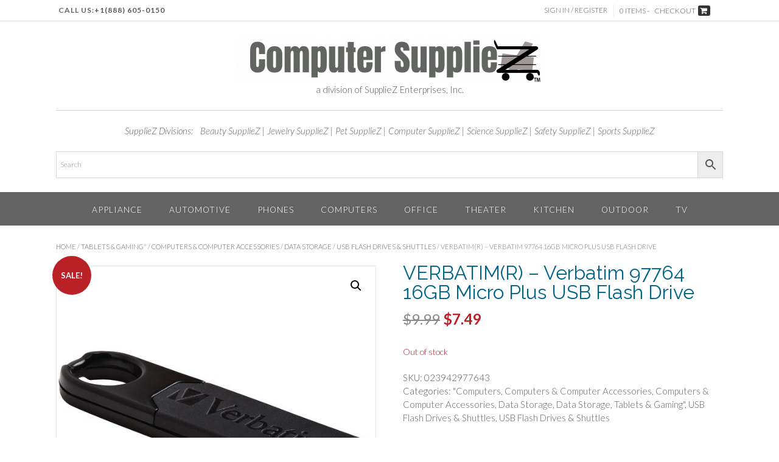

--- FILE ---
content_type: text/html; charset=UTF-8
request_url: https://computersuppliez.com/product/verbatimr-verbatim-97764-16gb-micro-plus-usb-flash-drive/
body_size: 22017
content:
<!DOCTYPE html><!-- Panoramic -->
<html lang="en-US">
<head>
<meta charset="UTF-8">
<meta name="viewport" content="width=device-width, initial-scale=1">
<link rel="profile" href="http://gmpg.org/xfn/11">
<link rel="pingback" href="https://computersuppliez.com/xmlrpc.php"><!-- Google tag (gtag.js) -->
<script async src="https://www.googletagmanager.com/gtag/js?id=G-RWMG6R47YM">
</script>
<script>
  window.dataLayer = window.dataLayer || [];
  function gtag(){dataLayer.push(arguments);}
  gtag('js', new Date());

  gtag('config', 'G-RWMG6R47YM');
</script>
<!-- Google tag (gtag.js) -->
<script async src="https://www.googletagmanager.com/gtag/js?id=G-30YDTGVENF">
</script>
<script>
  window.dataLayer = window.dataLayer || [];
  function gtag(){dataLayer.push(arguments);}
  gtag('js', new Date());

  gtag('config', 'G-30YDTGVENF');
</script><meta name='robots' content='index, follow, max-image-preview:large, max-snippet:-1, max-video-preview:-1' />
<script>window._wca = window._wca || [];</script>

	<!-- This site is optimized with the Yoast SEO plugin v26.7 - https://yoast.com/wordpress/plugins/seo/ -->
	<title>Verbatim 97764 16GB Micro Plus USB Flash Drive - VERBATIM(R)</title>
	<meta name="description" content="&bull; 16GB;&bull; USB 2.0 interface;&bull; Rugged SIP design encapsulates &amp; protects electronic components from water, dust &amp; debris;&bull; Flexible protective cover shields USB connector &amp; withstands rough handling;&bull; Large carrying ring for easy attachment to key rings, carabiners, notebook binders or day planners;&bull; Password protection software available for download;&bull; Limited lifetime warranty;" />
	<link rel="canonical" href="https://computersuppliez.com/product/verbatimr-verbatim-97764-16gb-micro-plus-usb-flash-drive/" />
	<meta property="og:locale" content="en_US" />
	<meta property="og:type" content="article" />
	<meta property="og:title" content="Verbatim 97764 16GB Micro Plus USB Flash Drive - VERBATIM(R)" />
	<meta property="og:description" content="&bull; 16GB;&bull; USB 2.0 interface;&bull; Rugged SIP design encapsulates &amp; protects electronic components from water, dust &amp; debris;&bull; Flexible protective cover shields USB connector &amp; withstands rough handling;&bull; Large carrying ring for easy attachment to key rings, carabiners, notebook binders or day planners;&bull; Password protection software available for download;&bull; Limited lifetime warranty;" />
	<meta property="og:url" content="https://computersuppliez.com/product/verbatimr-verbatim-97764-16gb-micro-plus-usb-flash-drive/" />
	<meta property="og:site_name" content="Computer SupplieZ" />
	<meta property="article:modified_time" content="2025-10-29T01:23:32+00:00" />
	<meta property="og:image" content="https://computersuppliez.com/wp-content/uploads/sites/14/2023/12/VTM97764.jpg" />
	<meta property="og:image:width" content="600" />
	<meta property="og:image:height" content="600" />
	<meta property="og:image:type" content="image/jpeg" />
	<meta name="twitter:card" content="summary_large_image" />
	<script type="application/ld+json" class="yoast-schema-graph">{"@context":"https://schema.org","@graph":[{"@type":"WebPage","@id":"https://computersuppliez.com/product/verbatimr-verbatim-97764-16gb-micro-plus-usb-flash-drive/","url":"https://computersuppliez.com/product/verbatimr-verbatim-97764-16gb-micro-plus-usb-flash-drive/","name":"Verbatim 97764 16GB Micro Plus USB Flash Drive - VERBATIM(R)","isPartOf":{"@id":"https://computersuppliez.com/#website"},"primaryImageOfPage":{"@id":"https://computersuppliez.com/product/verbatimr-verbatim-97764-16gb-micro-plus-usb-flash-drive/#primaryimage"},"image":{"@id":"https://computersuppliez.com/product/verbatimr-verbatim-97764-16gb-micro-plus-usb-flash-drive/#primaryimage"},"thumbnailUrl":"https://computersuppliez.com/wp-content/uploads/sites/14/2023/12/VTM97764.jpg","datePublished":"2025-10-29T01:23:30+00:00","dateModified":"2025-10-29T01:23:32+00:00","description":"&bull; 16GB;&bull; USB 2.0 interface;&bull; Rugged SIP design encapsulates & protects electronic components from water, dust & debris;&bull; Flexible protective cover shields USB connector & withstands rough handling;&bull; Large carrying ring for easy attachment to key rings, carabiners, notebook binders or day planners;&bull; Password protection software available for download;&bull; Limited lifetime warranty;","breadcrumb":{"@id":"https://computersuppliez.com/product/verbatimr-verbatim-97764-16gb-micro-plus-usb-flash-drive/#breadcrumb"},"inLanguage":"en-US","potentialAction":[{"@type":"ReadAction","target":["https://computersuppliez.com/product/verbatimr-verbatim-97764-16gb-micro-plus-usb-flash-drive/"]}]},{"@type":"ImageObject","inLanguage":"en-US","@id":"https://computersuppliez.com/product/verbatimr-verbatim-97764-16gb-micro-plus-usb-flash-drive/#primaryimage","url":"https://computersuppliez.com/wp-content/uploads/sites/14/2023/12/VTM97764.jpg","contentUrl":"https://computersuppliez.com/wp-content/uploads/sites/14/2023/12/VTM97764.jpg","width":600,"height":600},{"@type":"BreadcrumbList","@id":"https://computersuppliez.com/product/verbatimr-verbatim-97764-16gb-micro-plus-usb-flash-drive/#breadcrumb","itemListElement":[{"@type":"ListItem","position":1,"name":"Home","item":"https://computersuppliez.com/"},{"@type":"ListItem","position":2,"name":"Shop","item":"https://computersuppliez.com/"},{"@type":"ListItem","position":3,"name":"VERBATIM(R) &#8211; Verbatim 97764 16GB Micro Plus USB Flash Drive"}]},{"@type":"WebSite","@id":"https://computersuppliez.com/#website","url":"https://computersuppliez.com/","name":"Computer SupplieZ","description":"Get Shopping Done Fast... Get the Z!","publisher":{"@id":"https://computersuppliez.com/#organization"},"potentialAction":[{"@type":"SearchAction","target":{"@type":"EntryPoint","urlTemplate":"https://computersuppliez.com/?s={search_term_string}"},"query-input":{"@type":"PropertyValueSpecification","valueRequired":true,"valueName":"search_term_string"}}],"inLanguage":"en-US"},{"@type":"Organization","@id":"https://computersuppliez.com/#organization","name":"SupplieZ Enterprises, Inc","url":"https://computersuppliez.com/","logo":{"@type":"ImageObject","inLanguage":"en-US","@id":"https://computersuppliez.com/#/schema/logo/image/","url":"https://computersuppliez.com/wp-content/uploads/sites/14/2023/11/computersuppliez-e1602402728197-1.png","contentUrl":"https://computersuppliez.com/wp-content/uploads/sites/14/2023/11/computersuppliez-e1602402728197-1.png","width":500,"height":74,"caption":"SupplieZ Enterprises, Inc"},"image":{"@id":"https://computersuppliez.com/#/schema/logo/image/"},"sameAs":["https://www.pinterest.com/BeautySupplieZ/"]}]}</script>
	<!-- / Yoast SEO plugin. -->


<link rel='dns-prefetch' href='//www.googletagmanager.com' />
<link rel='dns-prefetch' href='//stats.wp.com' />
<link rel='dns-prefetch' href='//web.squarecdn.com' />
<link rel='dns-prefetch' href='//fonts.googleapis.com' />
<link rel="alternate" type="application/rss+xml" title="Computer SupplieZ &raquo; Feed" href="https://computersuppliez.com/feed/" />
<link rel="alternate" type="application/rss+xml" title="Computer SupplieZ &raquo; Comments Feed" href="https://computersuppliez.com/comments/feed/" />
<link rel="alternate" type="application/rss+xml" title="Computer SupplieZ &raquo; VERBATIM(R) &#8211; Verbatim 97764 16GB Micro Plus USB Flash Drive Comments Feed" href="https://computersuppliez.com/product/verbatimr-verbatim-97764-16gb-micro-plus-usb-flash-drive/feed/" />
<link rel="alternate" title="oEmbed (JSON)" type="application/json+oembed" href="https://computersuppliez.com/wp-json/oembed/1.0/embed?url=https%3A%2F%2Fcomputersuppliez.com%2Fproduct%2Fverbatimr-verbatim-97764-16gb-micro-plus-usb-flash-drive%2F" />
<link rel="alternate" title="oEmbed (XML)" type="text/xml+oembed" href="https://computersuppliez.com/wp-json/oembed/1.0/embed?url=https%3A%2F%2Fcomputersuppliez.com%2Fproduct%2Fverbatimr-verbatim-97764-16gb-micro-plus-usb-flash-drive%2F&#038;format=xml" />
<style id='wp-img-auto-sizes-contain-inline-css' type='text/css'>
img:is([sizes=auto i],[sizes^="auto," i]){contain-intrinsic-size:3000px 1500px}
/*# sourceURL=wp-img-auto-sizes-contain-inline-css */
</style>
<link rel='stylesheet' id='wp-components-css' href='https://computersuppliez.com/wp-includes/css/dist/components/style.min.css?ver=6.9' type='text/css' media='all' />
<link rel='stylesheet' id='flexible-shipping-ups-blocks-integration-frontend-css' href='https://computersuppliez.com/wp-content/plugins/flexible-shipping-ups/build/point-selection-block-frontend.css?ver=1765552648' type='text/css' media='all' />
<link rel='stylesheet' id='flexible-shipping-ups-blocks-integration-editor-css' href='https://computersuppliez.com/wp-content/plugins/flexible-shipping-ups/build/point-selection-block.css?ver=1765552648' type='text/css' media='all' />
<style id='wp-emoji-styles-inline-css' type='text/css'>

	img.wp-smiley, img.emoji {
		display: inline !important;
		border: none !important;
		box-shadow: none !important;
		height: 1em !important;
		width: 1em !important;
		margin: 0 0.07em !important;
		vertical-align: -0.1em !important;
		background: none !important;
		padding: 0 !important;
	}
/*# sourceURL=wp-emoji-styles-inline-css */
</style>
<style id='wp-block-library-inline-css' type='text/css'>
:root{--wp-block-synced-color:#7a00df;--wp-block-synced-color--rgb:122,0,223;--wp-bound-block-color:var(--wp-block-synced-color);--wp-editor-canvas-background:#ddd;--wp-admin-theme-color:#007cba;--wp-admin-theme-color--rgb:0,124,186;--wp-admin-theme-color-darker-10:#006ba1;--wp-admin-theme-color-darker-10--rgb:0,107,160.5;--wp-admin-theme-color-darker-20:#005a87;--wp-admin-theme-color-darker-20--rgb:0,90,135;--wp-admin-border-width-focus:2px}@media (min-resolution:192dpi){:root{--wp-admin-border-width-focus:1.5px}}.wp-element-button{cursor:pointer}:root .has-very-light-gray-background-color{background-color:#eee}:root .has-very-dark-gray-background-color{background-color:#313131}:root .has-very-light-gray-color{color:#eee}:root .has-very-dark-gray-color{color:#313131}:root .has-vivid-green-cyan-to-vivid-cyan-blue-gradient-background{background:linear-gradient(135deg,#00d084,#0693e3)}:root .has-purple-crush-gradient-background{background:linear-gradient(135deg,#34e2e4,#4721fb 50%,#ab1dfe)}:root .has-hazy-dawn-gradient-background{background:linear-gradient(135deg,#faaca8,#dad0ec)}:root .has-subdued-olive-gradient-background{background:linear-gradient(135deg,#fafae1,#67a671)}:root .has-atomic-cream-gradient-background{background:linear-gradient(135deg,#fdd79a,#004a59)}:root .has-nightshade-gradient-background{background:linear-gradient(135deg,#330968,#31cdcf)}:root .has-midnight-gradient-background{background:linear-gradient(135deg,#020381,#2874fc)}:root{--wp--preset--font-size--normal:16px;--wp--preset--font-size--huge:42px}.has-regular-font-size{font-size:1em}.has-larger-font-size{font-size:2.625em}.has-normal-font-size{font-size:var(--wp--preset--font-size--normal)}.has-huge-font-size{font-size:var(--wp--preset--font-size--huge)}.has-text-align-center{text-align:center}.has-text-align-left{text-align:left}.has-text-align-right{text-align:right}.has-fit-text{white-space:nowrap!important}#end-resizable-editor-section{display:none}.aligncenter{clear:both}.items-justified-left{justify-content:flex-start}.items-justified-center{justify-content:center}.items-justified-right{justify-content:flex-end}.items-justified-space-between{justify-content:space-between}.screen-reader-text{border:0;clip-path:inset(50%);height:1px;margin:-1px;overflow:hidden;padding:0;position:absolute;width:1px;word-wrap:normal!important}.screen-reader-text:focus{background-color:#ddd;clip-path:none;color:#444;display:block;font-size:1em;height:auto;left:5px;line-height:normal;padding:15px 23px 14px;text-decoration:none;top:5px;width:auto;z-index:100000}html :where(.has-border-color){border-style:solid}html :where([style*=border-top-color]){border-top-style:solid}html :where([style*=border-right-color]){border-right-style:solid}html :where([style*=border-bottom-color]){border-bottom-style:solid}html :where([style*=border-left-color]){border-left-style:solid}html :where([style*=border-width]){border-style:solid}html :where([style*=border-top-width]){border-top-style:solid}html :where([style*=border-right-width]){border-right-style:solid}html :where([style*=border-bottom-width]){border-bottom-style:solid}html :where([style*=border-left-width]){border-left-style:solid}html :where(img[class*=wp-image-]){height:auto;max-width:100%}:where(figure){margin:0 0 1em}html :where(.is-position-sticky){--wp-admin--admin-bar--position-offset:var(--wp-admin--admin-bar--height,0px)}@media screen and (max-width:600px){html :where(.is-position-sticky){--wp-admin--admin-bar--position-offset:0px}}

/*# sourceURL=wp-block-library-inline-css */
</style><style id='global-styles-inline-css' type='text/css'>
:root{--wp--preset--aspect-ratio--square: 1;--wp--preset--aspect-ratio--4-3: 4/3;--wp--preset--aspect-ratio--3-4: 3/4;--wp--preset--aspect-ratio--3-2: 3/2;--wp--preset--aspect-ratio--2-3: 2/3;--wp--preset--aspect-ratio--16-9: 16/9;--wp--preset--aspect-ratio--9-16: 9/16;--wp--preset--color--black: #000000;--wp--preset--color--cyan-bluish-gray: #abb8c3;--wp--preset--color--white: #ffffff;--wp--preset--color--pale-pink: #f78da7;--wp--preset--color--vivid-red: #cf2e2e;--wp--preset--color--luminous-vivid-orange: #ff6900;--wp--preset--color--luminous-vivid-amber: #fcb900;--wp--preset--color--light-green-cyan: #7bdcb5;--wp--preset--color--vivid-green-cyan: #00d084;--wp--preset--color--pale-cyan-blue: #8ed1fc;--wp--preset--color--vivid-cyan-blue: #0693e3;--wp--preset--color--vivid-purple: #9b51e0;--wp--preset--gradient--vivid-cyan-blue-to-vivid-purple: linear-gradient(135deg,rgb(6,147,227) 0%,rgb(155,81,224) 100%);--wp--preset--gradient--light-green-cyan-to-vivid-green-cyan: linear-gradient(135deg,rgb(122,220,180) 0%,rgb(0,208,130) 100%);--wp--preset--gradient--luminous-vivid-amber-to-luminous-vivid-orange: linear-gradient(135deg,rgb(252,185,0) 0%,rgb(255,105,0) 100%);--wp--preset--gradient--luminous-vivid-orange-to-vivid-red: linear-gradient(135deg,rgb(255,105,0) 0%,rgb(207,46,46) 100%);--wp--preset--gradient--very-light-gray-to-cyan-bluish-gray: linear-gradient(135deg,rgb(238,238,238) 0%,rgb(169,184,195) 100%);--wp--preset--gradient--cool-to-warm-spectrum: linear-gradient(135deg,rgb(74,234,220) 0%,rgb(151,120,209) 20%,rgb(207,42,186) 40%,rgb(238,44,130) 60%,rgb(251,105,98) 80%,rgb(254,248,76) 100%);--wp--preset--gradient--blush-light-purple: linear-gradient(135deg,rgb(255,206,236) 0%,rgb(152,150,240) 100%);--wp--preset--gradient--blush-bordeaux: linear-gradient(135deg,rgb(254,205,165) 0%,rgb(254,45,45) 50%,rgb(107,0,62) 100%);--wp--preset--gradient--luminous-dusk: linear-gradient(135deg,rgb(255,203,112) 0%,rgb(199,81,192) 50%,rgb(65,88,208) 100%);--wp--preset--gradient--pale-ocean: linear-gradient(135deg,rgb(255,245,203) 0%,rgb(182,227,212) 50%,rgb(51,167,181) 100%);--wp--preset--gradient--electric-grass: linear-gradient(135deg,rgb(202,248,128) 0%,rgb(113,206,126) 100%);--wp--preset--gradient--midnight: linear-gradient(135deg,rgb(2,3,129) 0%,rgb(40,116,252) 100%);--wp--preset--font-size--small: 13px;--wp--preset--font-size--medium: 20px;--wp--preset--font-size--large: 36px;--wp--preset--font-size--x-large: 42px;--wp--preset--spacing--20: 0.44rem;--wp--preset--spacing--30: 0.67rem;--wp--preset--spacing--40: 1rem;--wp--preset--spacing--50: 1.5rem;--wp--preset--spacing--60: 2.25rem;--wp--preset--spacing--70: 3.38rem;--wp--preset--spacing--80: 5.06rem;--wp--preset--shadow--natural: 6px 6px 9px rgba(0, 0, 0, 0.2);--wp--preset--shadow--deep: 12px 12px 50px rgba(0, 0, 0, 0.4);--wp--preset--shadow--sharp: 6px 6px 0px rgba(0, 0, 0, 0.2);--wp--preset--shadow--outlined: 6px 6px 0px -3px rgb(255, 255, 255), 6px 6px rgb(0, 0, 0);--wp--preset--shadow--crisp: 6px 6px 0px rgb(0, 0, 0);}:where(.is-layout-flex){gap: 0.5em;}:where(.is-layout-grid){gap: 0.5em;}body .is-layout-flex{display: flex;}.is-layout-flex{flex-wrap: wrap;align-items: center;}.is-layout-flex > :is(*, div){margin: 0;}body .is-layout-grid{display: grid;}.is-layout-grid > :is(*, div){margin: 0;}:where(.wp-block-columns.is-layout-flex){gap: 2em;}:where(.wp-block-columns.is-layout-grid){gap: 2em;}:where(.wp-block-post-template.is-layout-flex){gap: 1.25em;}:where(.wp-block-post-template.is-layout-grid){gap: 1.25em;}.has-black-color{color: var(--wp--preset--color--black) !important;}.has-cyan-bluish-gray-color{color: var(--wp--preset--color--cyan-bluish-gray) !important;}.has-white-color{color: var(--wp--preset--color--white) !important;}.has-pale-pink-color{color: var(--wp--preset--color--pale-pink) !important;}.has-vivid-red-color{color: var(--wp--preset--color--vivid-red) !important;}.has-luminous-vivid-orange-color{color: var(--wp--preset--color--luminous-vivid-orange) !important;}.has-luminous-vivid-amber-color{color: var(--wp--preset--color--luminous-vivid-amber) !important;}.has-light-green-cyan-color{color: var(--wp--preset--color--light-green-cyan) !important;}.has-vivid-green-cyan-color{color: var(--wp--preset--color--vivid-green-cyan) !important;}.has-pale-cyan-blue-color{color: var(--wp--preset--color--pale-cyan-blue) !important;}.has-vivid-cyan-blue-color{color: var(--wp--preset--color--vivid-cyan-blue) !important;}.has-vivid-purple-color{color: var(--wp--preset--color--vivid-purple) !important;}.has-black-background-color{background-color: var(--wp--preset--color--black) !important;}.has-cyan-bluish-gray-background-color{background-color: var(--wp--preset--color--cyan-bluish-gray) !important;}.has-white-background-color{background-color: var(--wp--preset--color--white) !important;}.has-pale-pink-background-color{background-color: var(--wp--preset--color--pale-pink) !important;}.has-vivid-red-background-color{background-color: var(--wp--preset--color--vivid-red) !important;}.has-luminous-vivid-orange-background-color{background-color: var(--wp--preset--color--luminous-vivid-orange) !important;}.has-luminous-vivid-amber-background-color{background-color: var(--wp--preset--color--luminous-vivid-amber) !important;}.has-light-green-cyan-background-color{background-color: var(--wp--preset--color--light-green-cyan) !important;}.has-vivid-green-cyan-background-color{background-color: var(--wp--preset--color--vivid-green-cyan) !important;}.has-pale-cyan-blue-background-color{background-color: var(--wp--preset--color--pale-cyan-blue) !important;}.has-vivid-cyan-blue-background-color{background-color: var(--wp--preset--color--vivid-cyan-blue) !important;}.has-vivid-purple-background-color{background-color: var(--wp--preset--color--vivid-purple) !important;}.has-black-border-color{border-color: var(--wp--preset--color--black) !important;}.has-cyan-bluish-gray-border-color{border-color: var(--wp--preset--color--cyan-bluish-gray) !important;}.has-white-border-color{border-color: var(--wp--preset--color--white) !important;}.has-pale-pink-border-color{border-color: var(--wp--preset--color--pale-pink) !important;}.has-vivid-red-border-color{border-color: var(--wp--preset--color--vivid-red) !important;}.has-luminous-vivid-orange-border-color{border-color: var(--wp--preset--color--luminous-vivid-orange) !important;}.has-luminous-vivid-amber-border-color{border-color: var(--wp--preset--color--luminous-vivid-amber) !important;}.has-light-green-cyan-border-color{border-color: var(--wp--preset--color--light-green-cyan) !important;}.has-vivid-green-cyan-border-color{border-color: var(--wp--preset--color--vivid-green-cyan) !important;}.has-pale-cyan-blue-border-color{border-color: var(--wp--preset--color--pale-cyan-blue) !important;}.has-vivid-cyan-blue-border-color{border-color: var(--wp--preset--color--vivid-cyan-blue) !important;}.has-vivid-purple-border-color{border-color: var(--wp--preset--color--vivid-purple) !important;}.has-vivid-cyan-blue-to-vivid-purple-gradient-background{background: var(--wp--preset--gradient--vivid-cyan-blue-to-vivid-purple) !important;}.has-light-green-cyan-to-vivid-green-cyan-gradient-background{background: var(--wp--preset--gradient--light-green-cyan-to-vivid-green-cyan) !important;}.has-luminous-vivid-amber-to-luminous-vivid-orange-gradient-background{background: var(--wp--preset--gradient--luminous-vivid-amber-to-luminous-vivid-orange) !important;}.has-luminous-vivid-orange-to-vivid-red-gradient-background{background: var(--wp--preset--gradient--luminous-vivid-orange-to-vivid-red) !important;}.has-very-light-gray-to-cyan-bluish-gray-gradient-background{background: var(--wp--preset--gradient--very-light-gray-to-cyan-bluish-gray) !important;}.has-cool-to-warm-spectrum-gradient-background{background: var(--wp--preset--gradient--cool-to-warm-spectrum) !important;}.has-blush-light-purple-gradient-background{background: var(--wp--preset--gradient--blush-light-purple) !important;}.has-blush-bordeaux-gradient-background{background: var(--wp--preset--gradient--blush-bordeaux) !important;}.has-luminous-dusk-gradient-background{background: var(--wp--preset--gradient--luminous-dusk) !important;}.has-pale-ocean-gradient-background{background: var(--wp--preset--gradient--pale-ocean) !important;}.has-electric-grass-gradient-background{background: var(--wp--preset--gradient--electric-grass) !important;}.has-midnight-gradient-background{background: var(--wp--preset--gradient--midnight) !important;}.has-small-font-size{font-size: var(--wp--preset--font-size--small) !important;}.has-medium-font-size{font-size: var(--wp--preset--font-size--medium) !important;}.has-large-font-size{font-size: var(--wp--preset--font-size--large) !important;}.has-x-large-font-size{font-size: var(--wp--preset--font-size--x-large) !important;}
/*# sourceURL=global-styles-inline-css */
</style>

<style id='classic-theme-styles-inline-css' type='text/css'>
/*! This file is auto-generated */
.wp-block-button__link{color:#fff;background-color:#32373c;border-radius:9999px;box-shadow:none;text-decoration:none;padding:calc(.667em + 2px) calc(1.333em + 2px);font-size:1.125em}.wp-block-file__button{background:#32373c;color:#fff;text-decoration:none}
/*# sourceURL=/wp-includes/css/classic-themes.min.css */
</style>
<link rel='stylesheet' id='cost-of-goods-for-wc-css' href='https://computersuppliez.com/wp-content/plugins/cost-of-goods/public/css/cost-of-goods-for-woocommerce-public.css?ver=1.6.8' type='text/css' media='all' />
<link rel='stylesheet' id='woo-related-products-css' href='https://computersuppliez.com/wp-content/plugins/woo-related-products-refresh-on-reload/public/css/woo-related-products-public.css?ver=1.0.0' type='text/css' media='all' />
<link rel='stylesheet' id='owl-carousel-stylesheet-css' href='https://computersuppliez.com/wp-content/plugins/woo-related-products-refresh-on-reload/public/owl-carousel/owl.carousel.css?ver=700101-00000' type='text/css' media='all' />
<link rel='stylesheet' id='photoswipe-css' href='https://computersuppliez.com/wp-content/plugins/woocommerce/assets/css/photoswipe/photoswipe.min.css?ver=10.4.3' type='text/css' media='all' />
<link rel='stylesheet' id='photoswipe-default-skin-css' href='https://computersuppliez.com/wp-content/plugins/woocommerce/assets/css/photoswipe/default-skin/default-skin.min.css?ver=10.4.3' type='text/css' media='all' />
<link rel='stylesheet' id='woocommerce-layout-css' href='https://computersuppliez.com/wp-content/plugins/woocommerce/assets/css/woocommerce-layout.css?ver=10.4.3' type='text/css' media='all' />
<style id='woocommerce-layout-inline-css' type='text/css'>

	.infinite-scroll .woocommerce-pagination {
		display: none;
	}
/*# sourceURL=woocommerce-layout-inline-css */
</style>
<link rel='stylesheet' id='woocommerce-smallscreen-css' href='https://computersuppliez.com/wp-content/plugins/woocommerce/assets/css/woocommerce-smallscreen.css?ver=10.4.3' type='text/css' media='only screen and (max-width: 768px)' />
<link rel='stylesheet' id='woocommerce-general-css' href='https://computersuppliez.com/wp-content/plugins/woocommerce/assets/css/woocommerce.css?ver=10.4.3' type='text/css' media='all' />
<style id='woocommerce-inline-inline-css' type='text/css'>
.woocommerce form .form-row .required { visibility: visible; }
/*# sourceURL=woocommerce-inline-inline-css */
</style>
<link rel='stylesheet' id='aws-style-css' href='https://computersuppliez.com/wp-content/plugins/advanced-woo-search/assets/css/common.min.css?ver=3.51' type='text/css' media='all' />
<link rel='stylesheet' id='panoramic-fonts-css' href='https://fonts.googleapis.com/css?family=Kaushan+Script%3A400%7CLato%3A300%2C300italic%2C400%2C400italic%2C600%2C600italic%2C700%2C700italic%7CRaleway%3A300%2C300italic%2C400%2C400italic%2C500%2C500italic%2C600%2C600italic%2C700%2C700italic&#038;subset=latin%2Clatin-ext&#038;ver=1.1.87' type='text/css' media='all' />
<link rel='stylesheet' id='panoramic-header-centered-css' href='https://computersuppliez.com/wp-content/themes/panoramic/library/css/header-centered.css?ver=1.1.87' type='text/css' media='all' />
<link rel='stylesheet' id='otb-font-awesome-otb-font-awesome-css' href='https://computersuppliez.com/wp-content/themes/panoramic/library/fonts/otb-font-awesome/css/otb-font-awesome.css?ver=4.7.0' type='text/css' media='all' />
<link rel='stylesheet' id='otb-font-awesome-font-awesome-min-css' href='https://computersuppliez.com/wp-content/themes/panoramic/library/fonts/otb-font-awesome/css/font-awesome.min.css?ver=4.7.0' type='text/css' media='all' />
<link rel='stylesheet' id='panoramic-style-css' href='https://computersuppliez.com/wp-content/themes/panoramic-child/style.css?ver=1.1.51.1700529670' type='text/css' media='all' />
<link rel='stylesheet' id='panoramic-woocommerce-custom-css' href='https://computersuppliez.com/wp-content/themes/panoramic/library/css/woocommerce-custom.css?ver=1.1.87' type='text/css' media='all' />
<link rel='stylesheet' id='panoramic_customizer_theme_fonts-css' href='//fonts.googleapis.com/css?family=Kaushan+Script%3Aregular|Raleway%3Aregular%2C100%2C300%2C600%2C700%2C800|Lato%3Aregular%2Citalic%2C100%2C300%2C700%26subset%3Dlatin%2C' type='text/css' media='screen' />
<link rel='stylesheet' id='flexible-shipping-free-shipping-css' href='https://computersuppliez.com/wp-content/plugins/flexible-shipping/assets/dist/css/free-shipping.css?ver=6.5.3.2' type='text/css' media='all' />
<link rel='stylesheet' id='wc-square-css' href='https://computersuppliez.com/wp-content/plugins/woocommerce-square/build/assets/frontend/wc-square.css?ver=5.2.0' type='text/css' media='all' />
<link rel='stylesheet' id='wc-square-digital-wallet-css' href='https://computersuppliez.com/wp-content/plugins/woocommerce-square/build/assets/frontend/wc-square-digital-wallet.css?ver=5.2.0' type='text/css' media='all' />
<link rel='stylesheet' id='split-cart-css' href='https://computersuppliez.com/wp-content/plugins/woo-global-cart/css/split-cart.css?ver=6.9' type='text/css' media='all' />
<script type="text/javascript" src="https://computersuppliez.com/wp-includes/js/jquery/jquery.min.js?ver=3.7.1" id="jquery-core-js"></script>
<script type="text/javascript" src="https://computersuppliez.com/wp-includes/js/jquery/jquery-migrate.min.js?ver=3.4.1" id="jquery-migrate-js"></script>
<script type="text/javascript" src="https://computersuppliez.com/wp-content/plugins/cost-of-goods/public/js/cost-of-goods-for-woocommerce-public.js?ver=1.6.8" id="cost-of-goods-for-wc-js"></script>
<script type="text/javascript" src="https://www.googletagmanager.com/gtag/js?id&amp;ver=6.9" id="wk-analytics-script-js"></script>
<script type="text/javascript" id="wk-analytics-script-js-after">
/* <![CDATA[ */
function shouldTrack(){
var trackLoggedIn = false;
var loggedIn = false;
if(!loggedIn){
return true;
} else if( trackLoggedIn ) {
return true;
}
return false;
}
function hasWKGoogleAnalyticsCookie() {
return (new RegExp('wp_wk_ga_untrack_' + document.location.hostname)).test(document.cookie);
}
if (!hasWKGoogleAnalyticsCookie() && shouldTrack()) {
//Google Analytics
window.dataLayer = window.dataLayer || [];
function gtag(){dataLayer.push(arguments);}
gtag('js', new Date());
gtag('config', '', { 'anonymize_ip': true });
}

//# sourceURL=wk-analytics-script-js-after
/* ]]> */
</script>
<script type="text/javascript" src="https://computersuppliez.com/wp-content/plugins/woo-related-products-refresh-on-reload/public/js/woo-related-products-public.js?ver=1.0.0" id="woo-related-products-js"></script>
<script type="text/javascript" src="https://computersuppliez.com/wp-content/plugins/woocommerce/assets/js/jquery-blockui/jquery.blockUI.min.js?ver=2.7.0-wc.10.4.3" id="wc-jquery-blockui-js" data-wp-strategy="defer"></script>
<script type="text/javascript" id="wc-add-to-cart-js-extra">
/* <![CDATA[ */
var wc_add_to_cart_params = {"ajax_url":"/wp-admin/admin-ajax.php","wc_ajax_url":"/?wc-ajax=%%endpoint%%","i18n_view_cart":"View cart","cart_url":"https://computersuppliez.com/cart/","is_cart":"","cart_redirect_after_add":"yes"};
//# sourceURL=wc-add-to-cart-js-extra
/* ]]> */
</script>
<script type="text/javascript" src="https://computersuppliez.com/wp-content/plugins/woocommerce/assets/js/frontend/add-to-cart.min.js?ver=10.4.3" id="wc-add-to-cart-js" defer="defer" data-wp-strategy="defer"></script>
<script type="text/javascript" src="https://computersuppliez.com/wp-content/plugins/woocommerce/assets/js/zoom/jquery.zoom.min.js?ver=1.7.21-wc.10.4.3" id="wc-zoom-js" defer="defer" data-wp-strategy="defer"></script>
<script type="text/javascript" src="https://computersuppliez.com/wp-content/plugins/woocommerce/assets/js/flexslider/jquery.flexslider.min.js?ver=2.7.2-wc.10.4.3" id="wc-flexslider-js" defer="defer" data-wp-strategy="defer"></script>
<script type="text/javascript" src="https://computersuppliez.com/wp-content/plugins/woocommerce/assets/js/photoswipe/photoswipe.min.js?ver=4.1.1-wc.10.4.3" id="wc-photoswipe-js" defer="defer" data-wp-strategy="defer"></script>
<script type="text/javascript" src="https://computersuppliez.com/wp-content/plugins/woocommerce/assets/js/photoswipe/photoswipe-ui-default.min.js?ver=4.1.1-wc.10.4.3" id="wc-photoswipe-ui-default-js" defer="defer" data-wp-strategy="defer"></script>
<script type="text/javascript" id="wc-single-product-js-extra">
/* <![CDATA[ */
var wc_single_product_params = {"i18n_required_rating_text":"Please select a rating","i18n_rating_options":["1 of 5 stars","2 of 5 stars","3 of 5 stars","4 of 5 stars","5 of 5 stars"],"i18n_product_gallery_trigger_text":"View full-screen image gallery","review_rating_required":"yes","flexslider":{"rtl":false,"animation":"slide","smoothHeight":true,"directionNav":false,"controlNav":"thumbnails","slideshow":false,"animationSpeed":500,"animationLoop":false,"allowOneSlide":false},"zoom_enabled":"1","zoom_options":[],"photoswipe_enabled":"1","photoswipe_options":{"shareEl":false,"closeOnScroll":false,"history":false,"hideAnimationDuration":0,"showAnimationDuration":0},"flexslider_enabled":"1"};
//# sourceURL=wc-single-product-js-extra
/* ]]> */
</script>
<script type="text/javascript" src="https://computersuppliez.com/wp-content/plugins/woocommerce/assets/js/frontend/single-product.min.js?ver=10.4.3" id="wc-single-product-js" defer="defer" data-wp-strategy="defer"></script>
<script type="text/javascript" src="https://computersuppliez.com/wp-content/plugins/woocommerce/assets/js/js-cookie/js.cookie.min.js?ver=2.1.4-wc.10.4.3" id="wc-js-cookie-js" data-wp-strategy="defer"></script>
<script type="text/javascript" id="woocommerce-js-extra">
/* <![CDATA[ */
var woocommerce_params = {"ajax_url":"/wp-admin/admin-ajax.php","wc_ajax_url":"/?wc-ajax=%%endpoint%%","i18n_password_show":"Show password","i18n_password_hide":"Hide password"};
//# sourceURL=woocommerce-js-extra
/* ]]> */
</script>
<script type="text/javascript" src="https://computersuppliez.com/wp-content/plugins/woocommerce/assets/js/frontend/woocommerce.min.js?ver=10.4.3" id="woocommerce-js" data-wp-strategy="defer"></script>
<script type="text/javascript" src="https://stats.wp.com/s-202603.js" id="woocommerce-analytics-js" defer="defer" data-wp-strategy="defer"></script>
<script type="text/javascript" src="https://web.squarecdn.com/v1/square.js?ver=5.2.0" id="wc-square-payment-form-js"></script>
<script type="text/javascript" id="wc-country-select-js-extra">
/* <![CDATA[ */
var wc_country_select_params = {"countries":"{\"US\":{\"AL\":\"Alabama\",\"AK\":\"Alaska\",\"AZ\":\"Arizona\",\"AR\":\"Arkansas\",\"CA\":\"California\",\"CO\":\"Colorado\",\"CT\":\"Connecticut\",\"DE\":\"Delaware\",\"DC\":\"District of Columbia\",\"FL\":\"Florida\",\"GA\":\"Georgia\",\"HI\":\"Hawaii\",\"ID\":\"Idaho\",\"IL\":\"Illinois\",\"IN\":\"Indiana\",\"IA\":\"Iowa\",\"KS\":\"Kansas\",\"KY\":\"Kentucky\",\"LA\":\"Louisiana\",\"ME\":\"Maine\",\"MD\":\"Maryland\",\"MA\":\"Massachusetts\",\"MI\":\"Michigan\",\"MN\":\"Minnesota\",\"MS\":\"Mississippi\",\"MO\":\"Missouri\",\"MT\":\"Montana\",\"NE\":\"Nebraska\",\"NV\":\"Nevada\",\"NH\":\"New Hampshire\",\"NJ\":\"New Jersey\",\"NM\":\"New Mexico\",\"NY\":\"New York\",\"NC\":\"North Carolina\",\"ND\":\"North Dakota\",\"OH\":\"Ohio\",\"OK\":\"Oklahoma\",\"OR\":\"Oregon\",\"PA\":\"Pennsylvania\",\"RI\":\"Rhode Island\",\"SC\":\"South Carolina\",\"SD\":\"South Dakota\",\"TN\":\"Tennessee\",\"TX\":\"Texas\",\"UT\":\"Utah\",\"VT\":\"Vermont\",\"VA\":\"Virginia\",\"WA\":\"Washington\",\"WV\":\"West Virginia\",\"WI\":\"Wisconsin\",\"WY\":\"Wyoming\",\"AA\":\"Armed Forces (AA)\",\"AE\":\"Armed Forces (AE)\",\"AP\":\"Armed Forces (AP)\"}}","i18n_select_state_text":"Select an option\u2026","i18n_no_matches":"No matches found","i18n_ajax_error":"Loading failed","i18n_input_too_short_1":"Please enter 1 or more characters","i18n_input_too_short_n":"Please enter %qty% or more characters","i18n_input_too_long_1":"Please delete 1 character","i18n_input_too_long_n":"Please delete %qty% characters","i18n_selection_too_long_1":"You can only select 1 item","i18n_selection_too_long_n":"You can only select %qty% items","i18n_load_more":"Loading more results\u2026","i18n_searching":"Searching\u2026"};
//# sourceURL=wc-country-select-js-extra
/* ]]> */
</script>
<script type="text/javascript" src="https://computersuppliez.com/wp-content/plugins/woocommerce/assets/js/frontend/country-select.min.js?ver=10.4.3" id="wc-country-select-js" data-wp-strategy="defer"></script>
<script type="text/javascript" id="wc-address-i18n-js-extra">
/* <![CDATA[ */
var wc_address_i18n_params = {"locale":"{\"US\":{\"postcode\":{\"label\":\"ZIP Code\"},\"state\":{\"label\":\"State\"}},\"default\":{\"first_name\":{\"label\":\"First name\",\"required\":true,\"class\":[\"form-row-first\"],\"autocomplete\":\"given-name\",\"priority\":10},\"last_name\":{\"label\":\"Last name\",\"required\":true,\"class\":[\"form-row-last\"],\"autocomplete\":\"family-name\",\"priority\":20},\"company\":{\"label\":\"Company name\",\"class\":[\"form-row-wide\"],\"autocomplete\":\"organization\",\"priority\":30,\"required\":false},\"country\":{\"type\":\"country\",\"label\":\"Country / Region\",\"required\":true,\"class\":[\"form-row-wide\",\"address-field\",\"update_totals_on_change\"],\"autocomplete\":\"country\",\"priority\":40},\"address_1\":{\"label\":\"Street address\",\"placeholder\":\"House number and street name\",\"required\":true,\"class\":[\"form-row-wide\",\"address-field\"],\"autocomplete\":\"address-line1\",\"priority\":50},\"address_2\":{\"label\":\"Apartment, suite, unit, etc.\",\"label_class\":[\"screen-reader-text\"],\"placeholder\":\"Apartment, suite, unit, etc. (optional)\",\"class\":[\"form-row-wide\",\"address-field\"],\"autocomplete\":\"address-line2\",\"priority\":60,\"required\":false},\"city\":{\"label\":\"Town / City\",\"required\":true,\"class\":[\"form-row-wide\",\"address-field\"],\"autocomplete\":\"address-level2\",\"priority\":70},\"state\":{\"type\":\"state\",\"label\":\"State / County\",\"required\":true,\"class\":[\"form-row-wide\",\"address-field\"],\"validate\":[\"state\"],\"autocomplete\":\"address-level1\",\"priority\":80},\"postcode\":{\"label\":\"Postcode / ZIP\",\"required\":true,\"class\":[\"form-row-wide\",\"address-field\"],\"validate\":[\"postcode\"],\"autocomplete\":\"postal-code\",\"priority\":90}}}","locale_fields":"{\"address_1\":\"#billing_address_1_field, #shipping_address_1_field\",\"address_2\":\"#billing_address_2_field, #shipping_address_2_field\",\"state\":\"#billing_state_field, #shipping_state_field, #calc_shipping_state_field\",\"postcode\":\"#billing_postcode_field, #shipping_postcode_field, #calc_shipping_postcode_field\",\"city\":\"#billing_city_field, #shipping_city_field, #calc_shipping_city_field\"}","i18n_required_text":"required","i18n_optional_text":"optional"};
//# sourceURL=wc-address-i18n-js-extra
/* ]]> */
</script>
<script type="text/javascript" src="https://computersuppliez.com/wp-content/plugins/woocommerce/assets/js/frontend/address-i18n.min.js?ver=10.4.3" id="wc-address-i18n-js" data-wp-strategy="defer"></script>
<script type="text/javascript" id="wc-checkout-js-extra">
/* <![CDATA[ */
var wc_checkout_params = {"ajax_url":"/wp-admin/admin-ajax.php","wc_ajax_url":"/?wc-ajax=%%endpoint%%","update_order_review_nonce":"6e5449cec6","apply_coupon_nonce":"58e3dd378d","remove_coupon_nonce":"df13243f61","option_guest_checkout":"yes","checkout_url":"/?wc-ajax=checkout","is_checkout":"0","debug_mode":"","i18n_checkout_error":"There was an error processing your order. Please check for any charges in your payment method and review your \u003Ca href=\"https://computersuppliez.com/my-account/orders/\"\u003Eorder history\u003C/a\u003E before placing the order again."};
//# sourceURL=wc-checkout-js-extra
/* ]]> */
</script>
<script type="text/javascript" src="https://computersuppliez.com/wp-content/plugins/woo-global-cart/js/woogc-checkout.js?ver=10.4.3" id="wc-checkout-js"></script>

<!-- Google tag (gtag.js) snippet added by Site Kit -->
<!-- Google Analytics snippet added by Site Kit -->
<script type="text/javascript" src="https://www.googletagmanager.com/gtag/js?id=GT-NM2F8G3" id="google_gtagjs-js" async></script>
<script type="text/javascript" id="google_gtagjs-js-after">
/* <![CDATA[ */
window.dataLayer = window.dataLayer || [];function gtag(){dataLayer.push(arguments);}
gtag("set","linker",{"domains":["computersuppliez.com"]});
gtag("js", new Date());
gtag("set", "developer_id.dZTNiMT", true);
gtag("config", "GT-NM2F8G3");
//# sourceURL=google_gtagjs-js-after
/* ]]> */
</script>
<link rel="https://api.w.org/" href="https://computersuppliez.com/wp-json/" /><link rel="alternate" title="JSON" type="application/json" href="https://computersuppliez.com/wp-json/wp/v2/product/283717" /><link rel="EditURI" type="application/rsd+xml" title="RSD" href="https://computersuppliez.com/xmlrpc.php?rsd" />
<meta name="generator" content="WordPress 6.9" />
<meta name="generator" content="WooCommerce 10.4.3" />
<link rel='shortlink' href='https://computersuppliez.com/?p=283717' />
<meta name="generator" content="Site Kit by Google 1.170.0" />	<style>img#wpstats{display:none}</style>
		<link rel="apple-touch-icon" sizes="180x180" href="/wp-content/uploads/sites/14/fbrfg/apple-touch-icon.png">
<link rel="icon" type="image/png" sizes="32x32" href="/wp-content/uploads/sites/14/fbrfg/favicon-32x32.png">
<link rel="icon" type="image/png" sizes="16x16" href="/wp-content/uploads/sites/14/fbrfg/favicon-16x16.png">
<link rel="manifest" href="/wp-content/uploads/sites/14/fbrfg/site.webmanifest">
<link rel="shortcut icon" href="/wp-content/uploads/sites/14/fbrfg/favicon.ico">
<meta name="msapplication-TileColor" content="#da532c">
<meta name="msapplication-config" content="/wp-content/uploads/sites/14/fbrfg/browserconfig.xml">
<meta name="theme-color" content="#ffffff"><!-- Google site verification - Google for WooCommerce -->
<meta name="google-site-verification" content="Aaar5kINg9qdFZs7e_7tHRL4-CypVnxNXMn9DPppbCw" />
<link rel="pingback" href="https://computersuppliez.com/xmlrpc.php"><style type="text/css">


/* Minimum slider width */
.panoramic-slider-container.default .slider .slide img {
	min-width: 600px;
}
	

/* Mobile Menu and other mobile stylings */
@media only screen and (max-width: 960px) {
	.main-navigation.translucent {
		position: relative;
	}
	
	.main-navigation.translucent {
		background-color: #006489 !important;
	}

	#main-menu.panoramic-mobile-menu-standard-color-scheme {
		background-color: #006489;
	}	
	
	.slider-placeholder {
		display: none;
	}
	
	.header-image .overlay,
	.panoramic-slider-container.default .slider .slide .overlay {
		top: 25%;
    }
	
	.panoramic-slider-container.default .prev.top-padded,
	.panoramic-slider-container.default .next.top-padded{
		margin-top: -26px;
	}
	.header-image .overlay.top-padded,
	.panoramic-slider-container.default .slider .slide .overlay.top-padded {
		padding-top: 0;
	}

	/* Menu toggle button */
    .header-menu-button {
	    display: block;
	    padding: 16px 18px;
	    color: #FFF;
	    text-transform: uppercase;
    	text-align: center;
	    cursor: pointer;
	}
	.header-menu-button .otb-fa.otb-fa-bars,
	.header-menu-button .fa-solid.fa-bars {
    	font-size: 28px;
		color: #FFFFFF;
	}
	
	/* Menu close button */
    .main-menu-close {
        display: block;
    	background-color: rgba(0, 0, 0, 0.2);
    	border-radius: 100%;
        position: absolute;
        top: 15px;
        left: 15px;
        font-size: 26px;
        color: #FFFFFF;
        text-align: center;
        padding: 0 6px 0 10px;
        height: 36px;
    	width: 36px;
        line-height: 33px;
        cursor: pointer;
    	
	    -webkit-transition: all 0.2s ease 0s;
	     -moz-transition: all 0.2s ease 0s;
	      -ms-transition: all 0.2s ease 0s;
	       -o-transition: all 0.2s ease 0s;
	          transition: all 0.2s ease 0s;

    }

	body.font-awesome-latest .main-menu-close {
		padding: 0 2px 0 4px;
		font-size: 23px;
		line-height: 35px;
	}
    
	.main-menu-close:hover .otb-fa,
    .main-menu-close:hover .fa-solid {
    	font-weight: 700 !important;
	}
    .main-menu-close .otb-fa-angle-left {
        position: relative;
        left: -4px;
    }
    
	.main-menu-close .fa-angle-left {
		position: relative;
        left: -5px;
    }
    	
    .main-navigation ul {
        display: block;
    }

    .main-navigation #main-menu {
        color: #FFFFFF;
        box-shadow: 1px 0 1px rgba(255, 255, 255, 0.04) inset;
        position: fixed;
        top: 0;
        right: -280px;
        width: 280px;
        max-width: 100%;
        -ms-box-sizing: border-box;
        -moz-box-sizing: border-box;
        -webkit-box-sizing: border-box;
        box-sizing: border-box;
        padding: 70px 0 30px 0;
        z-index: 100000;
        height: 100%;
        overflow: auto;
        -webkit-transition: right 0.4s ease 0s;
        -moz-transition: right 0.4s ease 0s;
        -ms-transition: right 0.4s ease 0s;
        -o-transition: right 0.4s ease 0s;
        transition: right 0.4s ease 0s;
    }
    #main-menu .menu {
    	border-top-width: 1px;
    	border-top-style: solid;
	}
    #main-menu.panoramic-mobile-menu-standard-color-scheme .menu {
    	border-top-color: #FFFFFF;
	}
	.main-navigation li {
        display: block;
        float: none;
        position: relative;
    }
    .main-navigation li a {
    	white-space: normal !important;
    	border-bottom-width: 1px;
    	border-bottom-style: solid;
		box-shadow: none;
		display: block;
		color: #FFFFFF;
        float: none;
        padding: 10px 22px;
        font-size: 14px;
        text-align: left;
  	}
    #main-menu.panoramic-mobile-menu-standard-color-scheme li a {
    	border-bottom-color: #FFFFFF;
	}
    #main-menu.panoramic-mobile-menu-standard-color-scheme li a:hover {
    	background-color: rgba(0, 0, 0, 0.2); 
  	}
    .main-navigation ul ul a {
    	text-transform: none;
  	}
    .main-navigation ul ul li:last-child a,
    .main-navigation ul ul li a {
        padding: 6px 30px;
        width: auto;
    }
    .main-navigation ul ul ul li a {
        padding: 6px 39px !important;
    }
    .main-navigation ul ul ul ul li a {
    	
        padding: 6px 47px !important;
    }
    .main-navigation ul ul ul ul ul li a {
        padding: 6px 55px !important;
    }

    .main-navigation ul ul {
        position: relative !important;
    	box-shadow: none;
        top: 0 !important;
        left: 0 !important;
        float: none !important;
    	background-color: transparent;
    	opacity: 1;
    	visibility: visible;
        padding: 0;
        margin: 0;
        display: none;
    	border-top: none;
    }
	.main-navigation ul ul ul {
		left: 0 !important;
	}
	.menu-dropdown-btn {
    	display: block;
    }
    .open-page-item > ul.children,
    .open-page-item > ul.sub-menu {
    	display: block !important;
    }
	.open-page-item .otb-fa-angle-down,
	.open-page-item .fa-angle-down {
		color: #FFFFFF;
    	font-weight: 700 !important;
    }
    
    /* 1st level selected item */
    #main-menu.panoramic-mobile-menu-standard-color-scheme a:hover,
	#main-menu.panoramic-mobile-menu-standard-color-scheme li.current-menu-item > a,
	#main-menu.panoramic-mobile-menu-standard-color-scheme li.current_page_item > a,
	#main-menu.panoramic-mobile-menu-standard-color-scheme li.current-menu-parent > a,
	#main-menu.panoramic-mobile-menu-standard-color-scheme li.current_page_parent > a,
	#main-menu.panoramic-mobile-menu-standard-color-scheme li.current-menu-ancestor > a,
	#main-menu.panoramic-mobile-menu-standard-color-scheme li.current_page_ancestor > a {
		background-color: rgba(0, 0, 0, 0.2) !important;
	}

	/* 2nd level selected item */
	#main-menu.panoramic-mobile-menu-standard-color-scheme ul ul li.current-menu-item > a,
	#main-menu.panoramic-mobile-menu-standard-color-scheme ul ul li.current_page_item > a,
	#main-menu.panoramic-mobile-menu-standard-color-scheme ul ul li.current-menu-parent > a,
	#main-menu.panoramic-mobile-menu-standard-color-scheme ul ul li.current_page_parent > a,
	#main-menu.panoramic-mobile-menu-standard-color-scheme ul ul li.current-menu-ancestor > a,
	#main-menu.panoramic-mobile-menu-standard-color-scheme ul ul li.current_page_ancestor > a {
		background-color: rgba(0, 0, 0, 0.2);
	}
	
	/* 3rd level selected item */
	#main-menu.panoramic-mobile-menu-standard-color-scheme ul ul ul li.current-menu-item > a,
	#main-menu.panoramic-mobile-menu-standard-color-scheme ul ul ul li.current_page_item > a,
	#main-menu.panoramic-mobile-menu-standard-color-scheme ul ul ul li.current-menu-parent > a,
	#main-menu.panoramic-mobile-menu-standard-color-scheme ul ul ul li.current_page_parent > a,
	#main-menu.panoramic-mobile-menu-standard-color-scheme ul ul ul li.current-menu-ancestor > a,
	#main-menu.panoramic-mobile-menu-standard-color-scheme ul ul ul li.current_page_ancestor > a {
		background-color: rgba(0, 0, 0, 0.2);
	}

}

</style>
	<noscript><style>.woocommerce-product-gallery{ opacity: 1 !important; }</style></noscript>
	
<!-- Begin Custom CSS -->
<style type="text/css" id="out-the-box-custom-css">
a,
                .header-image .overlay .opacity h1,
				.header-image .overlay .opacity h2,
                .panoramic-slider-container.default .slider .slide .overlay .opacity h1,
				.panoramic-slider-container.default .slider .slide .overlay .opacity h2,
				.search-btn .otb-fa-search,
                .search-btn .fa-search,
				.site-title a,
				.widget-area .widget a,
                .rpwe-title a,
                .rpwe-block .rpwe-comment,
				.search-button .otb-fa-search,
                .search-button .fa-search,
				.info-text em,
				.woocommerce .woocommerce-breadcrumb a,
				.woocommerce-page .woocommerce-breadcrumb a,
				.woocommerce div.product .woocommerce-tabs ul.tabs li a:hover,
				.woocommerce div.product .woocommerce-tabs ul.tabs li.active a,
				.color-text,
				.panoramic-page-builders-use-theme-styles .elementor-widget-icon.elementor-view-default .elementor-icon,
				.panoramic-page-builders-use-theme-styles .elementor-widget-icon.elementor-view-framed .elementor-icon,
				.panoramic-page-builders-use-theme-styles .elementor-widget-icon-box.elementor-view-default .elementor-icon,
				.panoramic-page-builders-use-theme-styles .elementor-widget-icon-box.elementor-view-framed .elementor-icon,
                
				.panoramic-bookingpress-use-theme-styles .bpa-front-tabs--vertical-left .bpa-front-tab-menu .bpa-front-tab-menu--item.__bpa-is-active,
				.panoramic-bookingpress-use-theme-styles .bpa-front-tabs .bpa-front-module--booking-summary .bpa-front-module--bs-amount-details .bpa-front-module--bs-ad--price,
				.panoramic-bookingpress-use-theme-styles .bpa-front-tabs--vertical-left .bpa-front-tab-menu .bpa-front-tab-menu--item.__bpa-is-active::before,
				.panoramic-bookingpress-use-theme-styles .bpa-custom-datepicker .el-year-table td.today .cell,
				.panoramic-bookingpress-use-theme-styles .bpa-custom-datepicker .el-month-table td.today .cell,
				.panoramic-bookingpress-use-theme-styles .bpa-front--dt__calendar .vc-day.is-today .vc-day-content,
				.panoramic-bookingpress-use-theme-styles .bpa-front-form-control--checkbox .el-checkbox__input.is-checked + .el-checkbox__label,
				.panoramic-bookingpress-use-theme-styles .bpa-tn__dropdown-menu .bpa-tn__dropdown-item a.bpa-tm__item.__bpa-is-active,
				.panoramic-bookingpress-use-theme-styles .bpa-tn__dropdown-menu .bpa-tn__dropdown-item a.bpa-tm__item.__bpa-is-active span,
				.panoramic-bookingpress-use-theme-styles .bpa-front-ma--pagination-wrapper .el-pager li:hover,
				.panoramic-bookingpress-use-theme-styles .bpa-vac-pd__item.__bpa-pd-is-total-item .bpa-vac-pd__val,
				.panoramic-bookingpress-use-theme-styles .el-date-picker__header-label.active, .el-date-picker__header-label:hover,
				.panoramic-bookingpress-use-theme-styles .el-date-table td.available:hover,
				.panoramic-bookingpress-use-theme-styles .el-date-table td.today:not(.current) span,
				.panoramic-bookingpress-use-theme-styles .el-month-table td .cell:hover,
				.panoramic-bookingpress-use-theme-styles .el-month-table td.current:not(.disabled) .cell,
				.panoramic-bookingpress-use-theme-styles .el-year-table td .cell:hover,
				.panoramic-bookingpress-use-theme-styles .el-year-table td.current:not(.disabled) .cell,
				.panoramic-bookingpress-use-theme-styles .el-picker-panel__content .el-date-table td:not(.next-month):not(.prev-month):not(.today):not(.current) span:hover,
				.panoramic-bookingpress-use-theme-styles .el-picker-panel__content .el-date-table td:not(.current):not(.today) span:hover,
				.panoramic-bookingpress-use-theme-styles .bpa-front-cp-custom-popover .el-year-table td.today .cell,
				.panoramic-bookingpress-use-theme-styles .bpa-front-cp-custom-popover .el-month-table td.today .cell,
				.panoramic-bookingpress-use-theme-styles .bpa-custom-datepicker .el-year-table td.today .cell,
				.panoramic-bookingpress-use-theme-styles .bpa-custom-datepicker .el-month-table td.today .cell,
				.panoramic-bookingpress-use-theme-styles .bpa-tn__dropdown-menu .bpa-tn__dropdown-item a.bpa-tm__item.__bpa-is-active,
				.panoramic-bookingpress-use-theme-styles .bpa-tn__dropdown-menu .bpa-tn__dropdown-item a.bpa-tm__item.__bpa-is-active span,
				.panoramic-bookingpress-use-theme-styles .bpa-front-ma--pagination-wrapper .el-pager li:hover,
				.panoramic-bookingpress-use-theme-styles .bpa-vac-pd__item.__bpa-pd-is-total-item .bpa-vac-pd__val,
				.panoramic-bookingpress-use-theme-styles .el-date-picker__header-label.active,
				.panoramic-bookingpress-use-theme-styles .el-date-picker__header-label:hover,
				.panoramic-bookingpress-use-theme-styles .el-date-table td.available:hover,
				.panoramic-bookingpress-use-theme-styles .el-date-table td.today:not(.current) span,
				.panoramic-bookingpress-use-theme-styles .el-month-table td .cell:hover,
				.panoramic-bookingpress-use-theme-styles .el-month-table td.current:not(.disabled) .cell,
				.panoramic-bookingpress-use-theme-styles .el-year-table td .cell:hover,
				.panoramic-bookingpress-use-theme-styles .el-year-table td.current:not(.disabled) .cell,
				.panoramic-bookingpress-use-theme-styles .el-picker-panel__content .el-date-table td:not(.next-month):not(.prev-month):not(.today):not(.current) span:hover,
				.panoramic-bookingpress-use-theme-styles .el-picker-panel__content .el-date-table td:not(.current):not(.today) span:hover,
				.panoramic-bookingpress-use-theme-styles .bpa-front-cp-custom-popover .el-year-table td.today .cell,
				.panoramic-bookingpress-use-theme-styles .bpa-front-cp-custom-popover .el-month-table td.today .cell,
				.panoramic-bookingpress-use-theme-styles .bpa-custom-datepicker .el-year-table td.today .cell,
				.panoramic-bookingpress-use-theme-styles .bpa-custom-datepicker .el-month-table td.today .cell,
                
                .wp-block-search__button-inside.wp-block-search__button-inside.wp-block-search__icon-button .wp-block-search__button,
                .wc-block-mini-cart__footer .wc-block-mini-cart__footer-actions .wc-block-components-button.outlined{color:#636363;}.wp-block-search__button-inside.wp-block-search__icon-button .wp-block-search__button{stroke:#636363;}.panoramic-bookingpress-use-theme-styles .bpa-front-module--category .bpa-front-cat-items .bpa-front-ci-pill.el-tag.__bpa-is-active svg,
				.panoramic-bookingpress-use-theme-styles .bpa-front-module--service-item .bpa-front-si-card .bpa-front-si-card--checkmark-icon svg,
				.panoramic-bookingpress-use-theme-styles .bpa-front-dcw__vector .bpa-front-dcw__vector-primary-color,
				.panoramic-bookingpress-use-theme-styles .bpa-front-loader-cl-primary,
				.panoramic-bookingpress-use-theme-styles .bpa-tn__dropdown-menu .bpa-tn__dropdown-item a.bpa-tm__item.__bpa-is-active svg,
				.panoramic-bookingpress-use-theme-styles .bpa-front-data-empty-view--my-bookings .bpa-front-dev__primary-bg,
				.panoramic-bookingpress-use-theme-styles .bpa-front-module--booking-summary .bpa-front-module--bs-head .bpa-head__vector-item,
				.panoramic-bookingpress-use-theme-styles .bpa-front-module--confirmation .bpa-head__vector--confirmation .bpa-head__vector-item,
				.panoramic-bookingpress-use-theme-styles .bpa-front-thankyou-module-container .bpa-front-tmc__head .bpa-front-tmc__vector--confirmation .bpa-head__vector-item,
        		.panoramic-bookingpress-use-theme-styles .bpa-front-loader-cl-primary,
				.panoramic-bookingpress-use-theme-styles .bpa-front-data-empty-view .bpa-front-dev__primary-bg,
				.panoramic-bookingpress-use-theme-styles .bpa-front__no-timeslots-body svg .bpa-front-dev__primary-bg{fill:#636363 !important;}div.wpforms-container form.wpforms-form input[type="text"]:focus,
				div.wpforms-container form.wpforms-form input[type="email"]:focus,
				div.wpforms-container form.wpforms-form input[type="tel"]:focus,
				div.wpforms-container form.wpforms-form input[type="url"]:focus,
				div.wpforms-container form.wpforms-form input[type="password"]:focus,
				div.wpforms-container form.wpforms-form input[type="search"]:focus,
				div.wpforms-container form.wpforms-form select:focus,
				div.wpforms-container form.wpforms-form textarea:focus,
				.panoramic-bbpress-use-theme-styles #bbpress-forums div.bbp-the-content-wrapper textarea.bbp-the-content:focus,
				.panoramic-bbpress-use-theme-styles #bbpress-forums fieldset.bbp-form input[type="text"]:focus,
				input[type="text"]:focus,
				input[type="email"]:focus,
				input[type="tel"]:focus,
				input[type="url"]:focus,
				input[type="password"]:focus,
				input[type="search"]:focus,
				select:focus,
				textarea:focus,
				.panoramic-page-builders-use-theme-styles .elementor-widget-icon.elementor-view-framed .elementor-icon,
				.panoramic-page-builders-use-theme-styles .elementor-widget-icon-box.elementor-view-framed .elementor-icon,
				.wp-block-search.wp-block-search__button-inside .wp-block-search__inside-wrapper:focus-within,
				
				.panoramic-bookingpress-use-theme-styles .bpa-front-form-control input:focus,
				.panoramic-bookingpress-use-theme-styles .bpa-front-form-control .el-textarea__inner:focus,
				.panoramic-bookingpress-use-theme-styles .el-date-picker__time-header .el-input .el-input__inner:focus,
				.panoramic-bookingpress-use-theme-styles .bpa-front-module--service-item.__bpa-is-selected .bpa-front-si-card,
				.panoramic-bookingpress-use-theme-styles .bpa-front-module--category .bpa-front-cat-items .bpa-front-ci-pill.el-tag.__bpa-is-active,
				.panoramic-bookingpress-use-theme-styles .bpa-front-module--category .bpa-front-cat-items .bpa-front-ci-pill.el-tag:hover,
				.panoramic-bookingpress-use-theme-styles .bpa-front--dt__time-slots .bpa-front--dt__ts-body .bpa-front--dt__ts-body--row .bpa-front--dt__ts-body--items .bpa-front--dt__ts-body--item:hover,
				.panoramic-bookingpress-use-theme-styles .bpa-front-tabs--vertical-left .bpa-front-tab-menu .bpa-front-tab-menu--item.__bpa-is-active .bpa-front-tm--item-icon,
				.panoramic-bookingpress-use-theme-styles .bpa-front-module--payment-methods .bpa-front-module--pm-body .bpa-front-module--pm-body__item.__bpa-is-selected,
				.panoramic-bookingpress-use-theme-styles .bpa-front-module--payment-methods .bpa-front-module--pm-body .bpa-front-module--pm-body__item.__is-selected,
				.panoramic-bookingpress-use-theme-styles .bpa-front-form-control--checkbox .el-checkbox__input.is-checked .el-checkbox__inner,
				.panoramic-bookingpress-use-theme-styles .bpa-front-form-control--checkbox .el-checkbox__inner:hover,
				.panoramic-bookingpress-use-theme-styles .el-radio__input.is-checked .el-radio__inner,
				.panoramic-bookingpress-use-theme-styles .bpa-front--dt__time-slots .bpa-front--dt__ts-body .bpa-front--dt__ts-body--row .bpa-front--dt__ts-body--items .bpa-front--dt__ts-body--item.__bpa-is-selected,
				.panoramic-bookingpress-use-theme-styles .bpa-front-module--atc-wrapper .bpa-front-btn:hover,
				.panoramic-bookingpress-use-theme-styles .bpa-front-btn--primary,
				.panoramic-bookingpress-use-theme-styles .bpa-ma-vac--action-btn-group .bpa-front-btn:hover,
				.panoramic-bookingpress-use-theme-styles .bpa-front-ma--pagination-wrapper .btn-prev:hover,
				.panoramic-bookingpress-use-theme-styles .bpa-front-ma--pagination-wrapper .btn-next:hover,
				.panoramic-bookingpress-use-theme-styles .bpa-front-btn--primary:hover,
				.panoramic-bookingpress-use-theme-styles .bpa-front-ma--pagination-wrapper .el-pager li.active,
				.panoramic-bookingpress-use-theme-styles .bpa-front-ma--pagination-wrapper .el-pager li:hover{border-color:#636363 !important;}.main-navigation,
				.main-navigation ul ul,
				#comments .form-submit #submit,
				.search-block .search-submit,
				.no-results-btn,
				button,
        		a.button,
        		.widget-area .widget a.button,
				.panoramic-page-builders-use-theme-styles .widget_sow-button .ow-button-base a,
				.panoramic-page-builders-use-theme-styles .elementor-widget-button .elementor-button,
				.panoramic-page-builders-use-theme-styles .elementor-widget-icon.elementor-view-stacked .elementor-icon,
				input[type="button"],
				input[type="reset"],
				input[type="submit"],
        		p.woocommerce-store-notice.demo_store,
				.woocommerce ul.products li.product a.add_to_cart_button,
				.woocommerce-page ul.products li.product a.add_to_cart_button,
				.woocommerce ul.products li.product a.button.product_type_simple,
				.woocommerce-page ul.products li.product a.button.product_type_simple,
        		.woocommerce button.button,
				.woocommerce button.button.alt,
				.woocommerce a.button.alt,
				.woocommerce-page button.button.alt,
				.woocommerce input.button.alt,
				.woocommerce-page #content input.button.alt,
				.woocommerce .cart-collaterals .shipping_calculator .button,
				.woocommerce-page .cart-collaterals .shipping_calculator .button,
				.woocommerce a.button,
				.woocommerce-page a.button,
				.woocommerce input.button,
				.woocommerce-page #content input.button,
				.woocommerce-page input.button,
				.woocommerce #review_form #respond .form-submit input,
				.woocommerce-page #review_form #respond .form-submit input,
				.woocommerce #respond input#submit.alt.disabled,
				.woocommerce #respond input#submit.alt.disabled:hover,
				.woocommerce #respond input#submit.alt:disabled,
				.woocommerce #respond input#submit.alt:disabled:hover,
				.woocommerce #respond input#submit.alt:disabled[disabled],
				.woocommerce #respond input#submit.alt:disabled[disabled]:hover,
        		
				.woocommerce button.button:disabled,
				.woocommerce button.button:disabled[disabled],
				.woocommerce button.button:disabled:hover,
				.woocommerce button.button:disabled[disabled]:hover,
				.woocommerce button.button.alt:disabled,
				.woocommerce button.button.alt:disabled[disabled],
				.woocommerce button.button.alt:disabled,
				.woocommerce button.button.alt:disabled:hover,
				.woocommerce button.button.alt:disabled[disabled],
				.woocommerce button.button.alt:disabled[disabled]:hover,
				.woocommerce button.button,
				.woocommerce button.button.alt,
				.woocommerce button.button.alt.disabled,
				.woocommerce button.button.alt.disabled:hover,
				.woocommerce a.button.alt,
				.woocommerce-page button.button.alt,
				.woocommerce input.button.alt,

        		.widget_search .search-submit,
				.widget_product_search .search-submit,
				.wpcf7-submit,
        		div.wpforms-container form.wpforms-form input[type=submit],
				div.wpforms-container form.wpforms-form button[type=submit],
				div.wpforms-container form.wpforms-form .wpforms-page-button,
        		html #infinite-handle span button,
				.site-footer-bottom-bar,
        		.panoramic-page-builders-use-theme-styles .testimonials .sow-slider-base .sow-slide-nav,
        		.panoramic-page-builders-use-theme-styles .elementor-widget-icon-box.elementor-view-stacked .elementor-icon,

				.panoramic-bookingpress-use-theme-styles .bpa-front-tabs--vertical-left .bpa-front-tab-menu .bpa-front-tab-menu--item.__bpa-is-active .bpa-front-tm--item-icon,
				.panoramic-bookingpress-use-theme-styles .bpa-front-tabs--vertical-left .bpa-front-tab-menu .bpa-front-tab-menu--item.__bpa-is-active span,
				.panoramic-bookingpress-use-theme-styles .bpa-front-module--service-item .bpa-front-si-card .bpa-front-si__card-body strong.--is-service-price,
				.panoramic-bookingpress-use-theme-styles .bpa-front-btn--primary,
				.panoramic-bookingpress-use-theme-styles .bpa-front-btn--primary:focus,
				.panoramic-bookingpress-use-theme-styles .bpa-front-ma--pagination-wrapper .el-pager li.active,
				.panoramic-bookingpress-use-theme-styles .bpa-ma-vac--action-btn-group .bpa-front-btn:hover,
				.panoramic-bookingpress-use-theme-styles .bpa-front-ma-table-actions-wrap .bpa-front-btn--icon-without-box:hover,
				.panoramic-bookingpress-use-theme-styles .el-date-table td.current:not(.disabled) span,
				.panoramic-bookingpress-use-theme-styles .bpa-front--dt__calendar .vc-day .vc-highlights .vc-day-layer .vc-highlight,
        		
				.woocommerce .widget_price_filter .ui-slider .ui-slider-handle,
				.woocommerce .widget_price_filter .ui-slider .ui-slider-range,
        		.wp-block-search__button,
        		.wc-block-components-button:not(.is-link).contained,
				.wc-block-components-button:not(.is-link).outlined:hover,
        		.wc-block-grid__product-add-to-cart.wp-block-button .wp-block-button__link{background-color:#636363;}.panoramic-bookingpress-use-theme-styles .bpa-front-tabs--vertical-left .bpa-front-tab-menu .bpa-front-tab-menu--item.__bpa-is-active .bpa-front-tm--item-icon,
				.panoramic-bookingpress-use-theme-styles .bpa-front-tabs--vertical-left .bpa-front-tab-menu .bpa-front-tab-menu--item.__bpa-is-active span,
				.panoramic-bookingpress-use-theme-styles .bpa-front-module--service-item .bpa-front-si-card .bpa-front-si__card-body strong.--is-service-price,
				.panoramic-bookingpress-use-theme-styles .bpa-front-btn--primary,
				.panoramic-bookingpress-use-theme-styles .bpa-front-btn--primary:focus,
				.panoramic-bookingpress-use-theme-styles .bpa-front-ma--pagination-wrapper .el-pager li.active,
				.panoramic-bookingpress-use-theme-styles .bpa-ma-vac--action-btn-group .bpa-front-btn:hover,
				.panoramic-bookingpress-use-theme-styles .bpa-front-ma-table-actions-wrap .bpa-front-btn--icon-without-box:hover,
				.panoramic-bookingpress-use-theme-styles .el-date-table td.current:not(.disabled) span,
				.panoramic-bookingpress-use-theme-styles .bpa-front--dt__calendar .vc-day .vc-highlights .vc-day-layer .vc-highlight{background-color:#636363 !important;}.main-navigation.translucent{background-color:rgba(99,99,99, 0.7);}.header-cart-checkout.cart-has-items .otb-fa-shopping-cart,
				.header-cart-checkout.cart-has-items .fa-shopping-cart{background-color:#636363 !important;}.woocommerce .woocommerce-info,
        		.woocommerce .woocommerce-message{border-top-color:#636363;}::-moz-selection{background-color:#636363;}::selection{background-color:#636363;}a:hover,
				.widget-area .widget a:hover,
                .rpwe-title a:hover,
                .rpwe-block .rpwe-comment:hover,
                .search-btn .otb-fa-search:hover,
				.search-button .otb-fa-search:hover,
                .search-btn .fa-search:hover,
				.search-button .fa-search:hover,
				.site-header .site-top-bar-left a:hover,
				.site-header .site-top-bar-right a:hover,
				.site-header .site-header-right a:hover,
				.woocommerce .woocommerce-breadcrumb a:hover,
				.woocommerce-page .woocommerce-breadcrumb a:hover,
				.woocommerce #content div.product .woocommerce-tabs ul.tabs li.active,
				.woocommerce div.product .woocommerce-tabs ul.tabs li.active,
				.woocommerce-page #content div.product .woocommerce-tabs ul.tabs li.active,
				.woocommerce-page div.product .woocommerce-tabs ul.tabs li.active,
                .wp-block-search__button-inside.wp-block-search__button-inside.wp-block-search__icon-button .wp-block-search__button:hover{color:#c6c6c6;}.wp-block-search__button-inside.wp-block-search__icon-button .wp-block-search__button:hover{stroke:#c6c6c6;}.main-navigation button:hover,
				#comments .form-submit #submit:hover,
				.search-block .search-submit:hover,
				.no-results-btn:hover,
				button:hover,
        		a.button:hover,
				.widget-area .widget a.button:hover,
				.panoramic-page-builders-use-theme-styles .widget_sow-button .ow-button-base a.ow-button-hover:hover,
				.panoramic-page-builders-use-theme-styles .elementor-widget-button .elementor-button:hover,
				input[type="button"]:hover,
				input[type="reset"]:hover,
				input[type="submit"]:hover,
				.site-header .site-top-bar-right a:hover .header-cart-checkout .otb-fa,
				.site-header .site-header-right a:hover .header-cart-checkout .otb-fa,
        		.site-header .site-top-bar-right a:hover .header-cart-checkout .fa-solid,
				.site-header .site-header-right a:hover .header-cart-checkout .fa-solid,
				.woocommerce input.button.alt:hover,
				.woocommerce-page #content input.button.alt:hover,
				.woocommerce .cart-collaterals .shipping_calculator .button,
				.woocommerce-page .cart-collaterals .shipping_calculator .button,
				.woocommerce a.button:hover,
				.woocommerce-page a.button:hover,
				.woocommerce input.button:hover,
				.woocommerce-page #content input.button:hover,
				.woocommerce-page input.button:hover,
				.woocommerce ul.products li.product a.add_to_cart_button:hover,
				.woocommerce-page ul.products li.product a.add_to_cart_button:hover,
				.woocommerce ul.products li.product a.button.product_type_simple:hover,
				.woocommerce-page ul.products li.product a.button.product_type_simple:hover,
        		.woocommerce button.button:hover,
				.woocommerce button.button.alt:hover,
				.woocommerce a.button.alt:hover,
				.woocommerce-page button.button.alt:hover,
				.woocommerce #review_form #respond .form-submit input:hover,
				.woocommerce-page #review_form #respond .form-submit input:hover,
        		.widget_search .search-submit:hover,
				.widget_product_search .search-submit:hover,
				.wpcf7-submit:hover,
        		html #infinite-handle span button:hover,
        		div.wpforms-container form.wpforms-form input[type=submit]:hover,
				div.wpforms-container form.wpforms-form button[type=submit]:hover,
				div.wpforms-container form.wpforms-form .wpforms-page-button:hover,
        		.panoramic-page-builders-use-theme-styles .testimonials .sow-slider-base .sow-slide-nav:hover,
        		
        		.panoramic-bookingpress-use-theme-styles .bpa-front-btn--primary:hover,
        		
        		.wp-block-search__button:hover,
        		.wc-block-components-button:not(.is-link).contained:hover,
        		.wc-block-grid__product-add-to-cart.wp-block-button .wp-block-button__link:hover{background-color:#c6c6c6 !important;}.site-footer{background-color:#a2a8aa;}
@media (max-width: 960px){.main-navigation.translucent,
        		#main-menu.panoramic-mobile-menu-standard-color-scheme{background-color:#636363 !important;}}
</style>
<!-- End Custom CSS -->
		<style type="text/css" id="wp-custom-css">
			.metaslider{top:55px;padding-bottom:50px;}
.woocommerce ul.products li.product a img, .woocommerce-page ul.products li.product a img {height:250px;}

.responsive-menu-open #responsive-menu-container.push-left, .responsive-menu-open #responsive-menu-container.slide-left{z-index:1000000;}
.main-navigation li a{font-size:13.7px;}
#rmp_menu_trigger-187024 {
z-index:100000;}
#rmp-container-187024{z-index:100000;}		</style>
		
		<!-- Global site tag (gtag.js) - Google Ads: AW-851727242 - Google for WooCommerce -->
		<script async src="https://www.googletagmanager.com/gtag/js?id=AW-851727242"></script>
		<script>
			window.dataLayer = window.dataLayer || [];
			function gtag() { dataLayer.push(arguments); }
			gtag( 'consent', 'default', {
				analytics_storage: 'denied',
				ad_storage: 'denied',
				ad_user_data: 'denied',
				ad_personalization: 'denied',
				region: ['AT', 'BE', 'BG', 'HR', 'CY', 'CZ', 'DK', 'EE', 'FI', 'FR', 'DE', 'GR', 'HU', 'IS', 'IE', 'IT', 'LV', 'LI', 'LT', 'LU', 'MT', 'NL', 'NO', 'PL', 'PT', 'RO', 'SK', 'SI', 'ES', 'SE', 'GB', 'CH'],
				wait_for_update: 500,
			} );
			gtag('js', new Date());
			gtag('set', 'developer_id.dOGY3NW', true);
			gtag("config", "AW-851727242", { "groups": "GLA", "send_page_view": false });		</script>

		

<link rel='stylesheet' id='wc-square-cart-checkout-block-css' href='https://computersuppliez.com/wp-content/plugins/woocommerce-square/build/assets/frontend/wc-square-cart-checkout-blocks.css?ver=5.2.0' type='text/css' media='all' />
<link rel='stylesheet' id='wc-blocks-style-css' href='https://computersuppliez.com/wp-content/plugins/woocommerce/assets/client/blocks/wc-blocks.css?ver=wc-10.4.3' type='text/css' media='all' />
</head>

<body class="wp-singular product-template-default single single-product postid-283717 wp-custom-logo wp-embed-responsive wp-theme-panoramic wp-child-theme-panoramic-child theme-panoramic woocommerce woocommerce-page woocommerce-no-js metaslider-plugin font-awesome-4.7.0 panoramic-page-builders-use-theme-styles panoramic-bbpress-use-theme-styles panoramic-bookingpress-use-theme-styles panoramic-product-full-width full-width">

<script type="text/javascript">
/* <![CDATA[ */
gtag("event", "page_view", {send_to: "GLA"});
/* ]]> */
</script>

<header id="masthead" class="site-header panoramic-header-layout-centered" role="banner">
        
    <div class="site-top-bar border-bottom">
        
        <div class="site-container">
            
                        <div class="site-top-bar-left">
				<div class="info-text"><strong><em>CALL US:<a href="tel:1888605-0150">+1(888) 605-0150</a></em></strong></div>
            </div>
                        
            <div class="site-top-bar-right">
                
                
	<div class="site-header-right-link">
		<a href="https://computersuppliez.com/my-account/" class="my-account">Sign In / Register</a>
	</div>

<div class="header-cart">

<a class="header-cart-contents" href="https://computersuppliez.com/cart/">
	<span class="header-cart-amount">
		0 items - 	</span>
	<span class="header-cart-checkout ">
		<span>Checkout</span> <i class="otb-fa otb-fa-shopping-cart"></i>
	</span>
</a>
</div>
                
            </div>
            <div class="clearboth"></div>
            
        </div>
    </div>

<div class="site-container">
    
    <div class="branding">
        <a href="https://computersuppliez.com/" class="custom-logo-link" rel="home"><img width="500" height="74" src="https://computersuppliez.com/wp-content/uploads/sites/14/2023/11/computersuppliez-e1602402728197-1.png" class="custom-logo" alt="Computer SupplieZ" decoding="async" srcset="https://computersuppliez.com/wp-content/uploads/sites/14/2023/11/computersuppliez-e1602402728197-1.png 500w, https://computersuppliez.com/wp-content/uploads/sites/14/2023/11/computersuppliez-e1602402728197-1-300x44.png 300w" sizes="(max-width: 500px) 100vw, 500px" /></a><p style="text-align:center;">a division of SupplieZ Enterprises, Inc.</p><hr/><p style="font-style: oblique;"><center style="font-style: oblique;">SupplieZ Divisions:&nbsp;&nbsp;&nbsp;&nbsp;<a href="https://beautysuppliez.com">Beauty SupplieZ</a>  |  <a href="https://jewelrysuppliez.com">Jewelry SupplieZ</a>  |  <a href="https://petsuppliez.com">Pet SupplieZ</a>  |  <a href="https://computersuppliez.com">Computer SupplieZ</a>  |  <a href="https://sciencesuppliez.com">Science SupplieZ</a>  |  <a href="https://safetysuppliez.com">Safety SupplieZ</a>  |  <a href="https://sportssuppliez.com">Sports SupplieZ</a></center></p>    
  <div class="aws-container" data-url="/?wc-ajax=aws_action" data-siteurl="https://computersuppliez.com" data-lang="" data-show-loader="true" data-show-more="true" data-show-page="true" data-ajax-search="true" data-show-clear="true" data-mobile-screen="false" data-use-analytics="false" data-min-chars="1" data-buttons-order="2" data-timeout="300" data-is-mobile="false" data-page-id="283717" data-tax="" ><form class="aws-search-form" action="https://computersuppliez.com/" method="get" role="search" ><div class="aws-wrapper"><label class="aws-search-label" for="696b369e012f9">Search</label><input type="search" name="s" id="696b369e012f9" value="" class="aws-search-field" placeholder="Search" autocomplete="off" /><input type="hidden" name="post_type" value="product"><input type="hidden" name="type_aws" value="true"><div class="aws-search-clear"><span>×</span></div><div class="aws-loader"></div></div><div class="aws-search-btn aws-form-btn"><span class="aws-search-btn_icon"><svg focusable="false" xmlns="http://www.w3.org/2000/svg" viewBox="0 0 24 24" width="24px"><path d="M15.5 14h-.79l-.28-.27C15.41 12.59 16 11.11 16 9.5 16 5.91 13.09 3 9.5 3S3 5.91 3 9.5 5.91 16 9.5 16c1.61 0 3.09-.59 4.23-1.57l.27.28v.79l5 4.99L20.49 19l-4.99-5zm-6 0C7.01 14 5 11.99 5 9.5S7.01 5 9.5 5 14 7.01 14 9.5 11.99 14 9.5 14z"></path></svg></span></div></form></div>  </div>

	    
</div>


<nav id="site-navigation" class="main-navigation border-bottom " role="navigation">
	<span class="header-menu-button"><i class="otb-fa otb-fa-bars"></i></span>
	<div id="main-menu" class="main-menu-container panoramic-mobile-menu-standard-color-scheme">
		<div class="main-menu-close"><i class="otb-fa otb-fa-angle-right"></i><i class="otb-fa otb-fa-angle-left"></i></div>
		<div class="main-navigation-inner"><ul id="menu-primary" class="menu"><li id="menu-item-271952" class="menu-item menu-item-type-taxonomy menu-item-object-product_cat menu-item-has-children menu-item-271952"><a href="https://computersuppliez.com/product-category/appliance-parts-rto/">Appliance</a>
<ul class="sub-menu">
	<li id="menu-item-271953" class="menu-item menu-item-type-taxonomy menu-item-object-product_cat menu-item-271953"><a href="https://computersuppliez.com/product-category/appliance-parts-rto/appliance-parts/">Appliance Parts</a></li>
	<li id="menu-item-271954" class="menu-item menu-item-type-taxonomy menu-item-object-product_cat menu-item-271954"><a href="https://computersuppliez.com/product-category/appliance-parts-rto/paint-restoration/">Paint &amp; Restoration</a></li>
	<li id="menu-item-271955" class="menu-item menu-item-type-taxonomy menu-item-object-product_cat menu-item-271955"><a href="https://computersuppliez.com/product-category/appliance-parts-rto/adhesives-sealants/">Adhesives &amp; Sealants</a></li>
	<li id="menu-item-271965" class="menu-item menu-item-type-taxonomy menu-item-object-product_cat menu-item-271965"><a href="https://computersuppliez.com/product-category/appliance-parts-rto/moving-supplies/">Moving Supplies</a></li>
</ul>
</li>
<li id="menu-item-271956" class="menu-item menu-item-type-taxonomy menu-item-object-product_cat menu-item-has-children menu-item-271956"><a href="https://computersuppliez.com/product-category/automotive-marine/">Automotive</a>
<ul class="sub-menu">
	<li id="menu-item-271957" class="menu-item menu-item-type-taxonomy menu-item-object-product_cat menu-item-271957"><a href="https://computersuppliez.com/product-category/automotive-marine/automotive-electronics/">Automotive Electronics</a></li>
	<li id="menu-item-271975" class="menu-item menu-item-type-taxonomy menu-item-object-product_cat menu-item-271975"><a href="https://computersuppliez.com/product-category/cables-connectors-wiring-harnesses/">&#8220;Cables Connectors &amp; Wiring Harnesses&#8221;</a></li>
	<li id="menu-item-271958" class="menu-item menu-item-type-taxonomy menu-item-object-product_cat menu-item-271958"><a href="https://computersuppliez.com/product-category/automotive-marine/automotive-interior-accessories/">Automotive Interior Accessories</a></li>
	<li id="menu-item-271959" class="menu-item menu-item-type-taxonomy menu-item-object-product_cat menu-item-271959"><a href="https://computersuppliez.com/product-category/automotive-care-tools/">Automotive Care &amp; Tools</a></li>
	<li id="menu-item-271976" class="menu-item menu-item-type-taxonomy menu-item-object-product_cat menu-item-271976"><a href="https://computersuppliez.com/product-category/automotive-marine/automotive-marine-lighting/">Automotive &amp; Marine Lighting</a></li>
	<li id="menu-item-271960" class="menu-item menu-item-type-taxonomy menu-item-object-product_cat menu-item-271960"><a href="https://computersuppliez.com/product-category/automotive-marine/marine-electronics/">Marine Electronics</a></li>
	<li id="menu-item-271961" class="menu-item menu-item-type-taxonomy menu-item-object-product_cat menu-item-271961"><a href="https://computersuppliez.com/product-category/automotive-marine/marine-antennas/">Marine Antennas</a></li>
	<li id="menu-item-271962" class="menu-item menu-item-type-taxonomy menu-item-object-product_cat menu-item-271962"><a href="https://computersuppliez.com/product-category/automotive-marine/motorcycle-atv-speaker-systems/">Motorcycle &amp; ATV Speaker Systems</a></li>
	<li id="menu-item-271977" class="menu-item menu-item-type-taxonomy menu-item-object-product_cat menu-item-271977"><a href="https://computersuppliez.com/product-category/automotive-marine/car-safety-security/">Car Safety &amp; Security</a></li>
	<li id="menu-item-271963" class="menu-item menu-item-type-taxonomy menu-item-object-product_cat menu-item-271963"><a href="https://computersuppliez.com/product-category/automotive-marine/power-management/">Power Management</a></li>
</ul>
</li>
<li id="menu-item-271964" class="menu-item menu-item-type-taxonomy menu-item-object-product_cat menu-item-has-children menu-item-271964"><a href="https://computersuppliez.com/product-category/cell-phones-accessories/">Phones</a>
<ul class="sub-menu">
	<li id="menu-item-271966" class="menu-item menu-item-type-taxonomy menu-item-object-product_cat menu-item-271966"><a href="https://computersuppliez.com/product-category/accessory-kits/">Accessory Kits</a></li>
	<li id="menu-item-271967" class="menu-item menu-item-type-taxonomy menu-item-object-product_cat menu-item-271967"><a href="https://computersuppliez.com/product-category/mounts-stands-other-accessories/">&#8220;Mounts Stands &amp; Other Accessories&#8221;</a></li>
	<li id="menu-item-271968" class="menu-item menu-item-type-taxonomy menu-item-object-product_cat menu-item-271968"><a href="https://computersuppliez.com/product-category/cell-phones-accessories/chargers-cables/cell-phone-batteries-chargers-cables/">Cell Phone Batteries</a></li>
	<li id="menu-item-271969" class="menu-item menu-item-type-taxonomy menu-item-object-product_cat menu-item-271969"><a href="https://computersuppliez.com/product-category/cell-phones-accessories/cellular-signal-boosters-accessories/">Cellular Signal Boosters &amp; Accessories</a></li>
</ul>
</li>
<li id="menu-item-271970" class="menu-item menu-item-type-taxonomy menu-item-object-product_cat menu-item-has-children menu-item-271970"><a href="https://computersuppliez.com/product-category/computers-tablets-gaming/">Computers</a>
<ul class="sub-menu">
	<li id="menu-item-271971" class="menu-item menu-item-type-taxonomy menu-item-object-product_cat menu-item-271971"><a href="https://computersuppliez.com/product-category/computers-tablets-gaming/computers-computer-accessories/">Computers &amp; Computer Accessories</a></li>
	<li id="menu-item-271972" class="menu-item menu-item-type-taxonomy menu-item-object-product_cat menu-item-271972"><a href="https://computersuppliez.com/product-category/computers/networking-tools/">Networking &amp; Tools</a></li>
	<li id="menu-item-271973" class="menu-item menu-item-type-taxonomy menu-item-object-product_cat menu-item-271973"><a href="https://computersuppliez.com/product-category/computers/tablets-accessories/">Tablets &amp; Accessories</a></li>
	<li id="menu-item-271974" class="menu-item menu-item-type-taxonomy menu-item-object-product_cat menu-item-271974"><a href="https://computersuppliez.com/product-category/computers/gaming-accessories/">Gaming Accessories</a></li>
</ul>
</li>
<li id="menu-item-271978" class="menu-item menu-item-type-taxonomy menu-item-object-product_cat menu-item-has-children menu-item-271978"><a href="https://computersuppliez.com/product-category/home-office/">Office</a>
<ul class="sub-menu">
	<li id="menu-item-271979" class="menu-item menu-item-type-taxonomy menu-item-object-product_cat menu-item-271979"><a href="https://computersuppliez.com/product-category/home-office/home-appliances/">Home Appliances</a></li>
	<li id="menu-item-271980" class="menu-item menu-item-type-taxonomy menu-item-object-product_cat menu-item-271980"><a href="https://computersuppliez.com/product-category/portable-personal-electronics/storage-organization/">Storage &amp; Organization</a></li>
	<li id="menu-item-271981" class="menu-item menu-item-type-taxonomy menu-item-object-product_cat menu-item-271981"><a href="https://computersuppliez.com/product-category/home-office/household-essentials/">Household Essentials</a></li>
	<li id="menu-item-271982" class="menu-item menu-item-type-taxonomy menu-item-object-product_cat menu-item-271982"><a href="https://computersuppliez.com/product-category/patio-lawn-garden/">&#8220;Patio Lawn &amp; Garden&#8221;</a></li>
	<li id="menu-item-271983" class="menu-item menu-item-type-taxonomy menu-item-object-product_cat menu-item-271983"><a href="https://computersuppliez.com/product-category/home-office/travel-essentials/">Travel Essentials</a></li>
	<li id="menu-item-271984" class="menu-item menu-item-type-taxonomy menu-item-object-product_cat menu-item-271984"><a href="https://computersuppliez.com/product-category/home-office/office-supplies/">Office Supplies</a></li>
	<li id="menu-item-271985" class="menu-item menu-item-type-taxonomy menu-item-object-product_cat menu-item-271985"><a href="https://computersuppliez.com/product-category/home-office/power-protection-management/">Power Protection &amp; Management</a></li>
	<li id="menu-item-271986" class="menu-item menu-item-type-taxonomy menu-item-object-product_cat menu-item-271986"><a href="https://computersuppliez.com/product-category/home-office/telephones/">Telephones</a></li>
	<li id="menu-item-271987" class="menu-item menu-item-type-taxonomy menu-item-object-product_cat menu-item-271987"><a href="https://computersuppliez.com/product-category/home-office/camera-camcorder-equipment/">Camera &amp; Camcorder Equipment</a></li>
	<li id="menu-item-271988" class="menu-item menu-item-type-taxonomy menu-item-object-product_cat menu-item-271988"><a href="https://computersuppliez.com/product-category/home-office/furniture/">Furniture</a></li>
</ul>
</li>
<li id="menu-item-271989" class="menu-item menu-item-type-taxonomy menu-item-object-product_cat menu-item-has-children menu-item-271989"><a href="https://computersuppliez.com/product-category/home-theater-audio-music/">Theater</a>
<ul class="sub-menu">
	<li id="menu-item-271990" class="menu-item menu-item-type-taxonomy menu-item-object-product_cat menu-item-271990"><a href="https://computersuppliez.com/product-category/home-theater/">&#8220;Home Theater</a></li>
	<li id="menu-item-271991" class="menu-item menu-item-type-taxonomy menu-item-object-product_cat menu-item-271991"><a href="https://computersuppliez.com/product-category/speakers-subwoofers-accessories/">&#8220;Speakers Subwoofers &amp; Accessories&#8221;</a></li>
	<li id="menu-item-271992" class="menu-item menu-item-type-taxonomy menu-item-object-product_cat menu-item-271992"><a href="https://computersuppliez.com/product-category/home-theater-audio-music/musical-equipment/">Musical Equipment</a></li>
	<li id="menu-item-271993" class="menu-item menu-item-type-taxonomy menu-item-object-product_cat menu-item-271993"><a href="https://computersuppliez.com/product-category/home-theater/portable-audio-video/">Portable Audio &amp; Video</a></li>
	<li id="menu-item-271994" class="menu-item menu-item-type-taxonomy menu-item-object-product_cat menu-item-271994"><a href="https://computersuppliez.com/product-category/home-theater/headphones/">Headphones</a></li>
	<li id="menu-item-271995" class="menu-item menu-item-type-taxonomy menu-item-object-product_cat menu-item-271995"><a href="https://computersuppliez.com/product-category/home-theater-audio-music/cables-interconnects/">Cables &amp; Interconnects</a></li>
</ul>
</li>
<li id="menu-item-271996" class="menu-item menu-item-type-taxonomy menu-item-object-product_cat menu-item-has-children menu-item-271996"><a href="https://computersuppliez.com/product-category/kitchen/">Kitchen</a>
<ul class="sub-menu">
	<li id="menu-item-271997" class="menu-item menu-item-type-taxonomy menu-item-object-product_cat menu-item-271997"><a href="https://computersuppliez.com/product-category/kitchen/specialty-appliances/">Specialty Appliances</a></li>
	<li id="menu-item-271998" class="menu-item menu-item-type-taxonomy menu-item-object-product_cat menu-item-271998"><a href="https://computersuppliez.com/product-category/bakeware/">Bakeware</a></li>
	<li id="menu-item-271999" class="menu-item menu-item-type-taxonomy menu-item-object-product_cat menu-item-271999"><a href="https://computersuppliez.com/product-category/kitchen-accessories/">Kitchen Accessories</a></li>
	<li id="menu-item-272000" class="menu-item menu-item-type-taxonomy menu-item-object-product_cat menu-item-272000"><a href="https://computersuppliez.com/product-category/kitchen/appliances/">Appliances</a></li>
	<li id="menu-item-272001" class="menu-item menu-item-type-taxonomy menu-item-object-product_cat menu-item-272001"><a href="https://computersuppliez.com/product-category/utensils-gadgets-serveware/">&#8220;Utensils Gadgets &amp; Serveware&#8221;</a></li>
	<li id="menu-item-272002" class="menu-item menu-item-type-taxonomy menu-item-object-product_cat menu-item-272002"><a href="https://computersuppliez.com/product-category/kitchen/drinkware/">Drinkware</a></li>
	<li id="menu-item-272003" class="menu-item menu-item-type-taxonomy menu-item-object-product_cat menu-item-272003"><a href="https://computersuppliez.com/product-category/cookware/">Cookware</a></li>
	<li id="menu-item-272004" class="menu-item menu-item-type-taxonomy menu-item-object-product_cat menu-item-272004"><a href="https://computersuppliez.com/product-category/kitchen/wine-barware/">Wine &amp; Barware</a></li>
	<li id="menu-item-272005" class="menu-item menu-item-type-taxonomy menu-item-object-product_cat menu-item-272005"><a href="https://computersuppliez.com/product-category/kitchen/kitchen-storage-organization/">Kitchen Storage &amp; Organization</a></li>
	<li id="menu-item-272006" class="menu-item menu-item-type-taxonomy menu-item-object-product_cat menu-item-272006"><a href="https://computersuppliez.com/product-category/cutlery-knife-accessories/">Cutlery &amp; Knife Accessories</a></li>
</ul>
</li>
<li id="menu-item-272007" class="menu-item menu-item-type-taxonomy menu-item-object-product_cat menu-item-has-children menu-item-272007"><a href="https://computersuppliez.com/product-category/outdoor-fitness/">Outdoor</a>
<ul class="sub-menu">
	<li id="menu-item-272008" class="menu-item menu-item-type-taxonomy menu-item-object-product_cat menu-item-272008"><a href="https://computersuppliez.com/product-category/outdoor-fitness/fitness-technology-equipment/">Fitness Technology &amp; Equipment</a></li>
	<li id="menu-item-272009" class="menu-item menu-item-type-taxonomy menu-item-object-product_cat menu-item-272009"><a href="https://computersuppliez.com/product-category/outdoor-fitness/outdoor-recreation/">Outdoor Recreation</a></li>
	<li id="menu-item-272010" class="menu-item menu-item-type-taxonomy menu-item-object-product_cat menu-item-272010"><a href="https://computersuppliez.com/product-category/outdoor-fitness/sports-leisure/">Sports &amp; Leisure</a></li>
	<li id="menu-item-272011" class="menu-item menu-item-type-taxonomy menu-item-object-product_cat menu-item-272011"><a href="https://computersuppliez.com/product-category/outdoor-fitness/handheld-gps-units/">Handheld GPS Units</a></li>
</ul>
</li>
<li id="menu-item-272012" class="menu-item menu-item-type-taxonomy menu-item-object-product_cat menu-item-has-children menu-item-272012"><a href="https://computersuppliez.com/product-category/tvs-projectors/">TV</a>
<ul class="sub-menu">
	<li id="menu-item-272013" class="menu-item menu-item-type-taxonomy menu-item-object-product_cat menu-item-272013"><a href="https://computersuppliez.com/product-category/tvs-projectors/tvs/">TVs</a></li>
	<li id="menu-item-272014" class="menu-item menu-item-type-taxonomy menu-item-object-product_cat menu-item-272014"><a href="https://computersuppliez.com/product-category/tvs-projectors/tv-accessories/">TV Accessories</a></li>
	<li id="menu-item-272015" class="menu-item menu-item-type-taxonomy menu-item-object-product_cat menu-item-272015"><a href="https://computersuppliez.com/product-category/tvs-projectors/projectors/">Projectors</a></li>
</ul>
</li>
</ul></div>	</div>
</nav><!-- #site-navigation -->
    
</header><!-- #masthead -->

<script>
    var panoramicSliderTransitionSpeed = parseInt(450);
</script>


<div id="content" class="site-content site-container "
	<div id="primary" class="content-area"><main id="main" class="site-main" role="main"><nav class="woocommerce-breadcrumb" aria-label="Breadcrumb"><a href="https://computersuppliez.com">Home</a>&nbsp;&#47;&nbsp;<a href="https://computersuppliez.com/product-category/tablets-gaming/">Tablets &amp; Gaming&quot;</a>&nbsp;&#47;&nbsp;<a href="https://computersuppliez.com/product-category/tablets-gaming/computers-computer-accessories-tablets-gaming/">Computers &amp; Computer Accessories</a>&nbsp;&#47;&nbsp;<a href="https://computersuppliez.com/product-category/tablets-gaming/computers-computer-accessories-tablets-gaming/data-storage-computers-computer-accessories-tablets-gaming/">Data Storage</a>&nbsp;&#47;&nbsp;<a href="https://computersuppliez.com/product-category/tablets-gaming/computers-computer-accessories-tablets-gaming/data-storage-computers-computer-accessories-tablets-gaming/usb-flash-drives-shuttles-data-storage-computers-computer-accessories-tablets-gaming/">USB Flash Drives &amp; Shuttles</a>&nbsp;&#47;&nbsp;VERBATIM(R) &#8211; Verbatim 97764 16GB Micro Plus USB Flash Drive</nav>
					
			<div class="woocommerce-notices-wrapper"></div><div id="product-283717" class="product type-product post-283717 status-publish first outofstock product_cat-computers product_cat-computers-computer-accessories-computers product_cat-computers-computer-accessories-tablets-gaming product_cat-data-storage product_cat-data-storage-computers-computer-accessories-tablets-gaming product_cat-tablets-gaming product_cat-usb-flash-drives-shuttles product_cat-usb-flash-drives-shuttles-data-storage-computers-computer-accessories-tablets-gaming has-post-thumbnail sale purchasable product-type-simple">

	
	<span class="onsale">Sale!</span>
	<div class="woocommerce-product-gallery woocommerce-product-gallery--with-images woocommerce-product-gallery--columns-3 images" data-columns="3" style="opacity: 0; transition: opacity .25s ease-in-out;">
	<div class="woocommerce-product-gallery__wrapper">
		<div data-thumb="https://computersuppliez.com/wp-content/uploads/sites/14/2023/12/VTM97764-300x300.jpg" data-thumb-alt="VERBATIM(R) - Verbatim 97764 16GB Micro Plus USB Flash Drive" data-thumb-srcset="https://computersuppliez.com/wp-content/uploads/sites/14/2023/12/VTM97764-300x300.jpg 300w, https://computersuppliez.com/wp-content/uploads/sites/14/2023/12/VTM97764-150x150.jpg 150w, https://computersuppliez.com/wp-content/uploads/sites/14/2023/12/VTM97764.jpg 600w"  data-thumb-sizes="(max-width: 300px) 100vw, 300px" class="woocommerce-product-gallery__image"><a href="https://computersuppliez.com/wp-content/uploads/sites/14/2023/12/VTM97764.jpg"><img width="600" height="600" src="https://computersuppliez.com/wp-content/uploads/sites/14/2023/12/VTM97764.jpg" class="wp-post-image" alt="VERBATIM(R) - Verbatim 97764 16GB Micro Plus USB Flash Drive" data-caption="" data-src="https://computersuppliez.com/wp-content/uploads/sites/14/2023/12/VTM97764.jpg" data-large_image="https://computersuppliez.com/wp-content/uploads/sites/14/2023/12/VTM97764.jpg" data-large_image_width="600" data-large_image_height="600" decoding="async" fetchpriority="high" srcset="https://computersuppliez.com/wp-content/uploads/sites/14/2023/12/VTM97764.jpg 600w, https://computersuppliez.com/wp-content/uploads/sites/14/2023/12/VTM97764-300x300.jpg 300w, https://computersuppliez.com/wp-content/uploads/sites/14/2023/12/VTM97764-150x150.jpg 150w" sizes="(max-width: 600px) 100vw, 600px" /></a></div>	</div>
</div>

	<div class="summary entry-summary">
		<h1 class="product_title entry-title">VERBATIM(R) &#8211; Verbatim 97764 16GB Micro Plus USB Flash Drive</h1><p class="price"><del aria-hidden="true"><span class="woocommerce-Price-amount amount"><bdi><span class="woocommerce-Price-currencySymbol">&#36;</span>9.99</bdi></span></del> <span class="screen-reader-text">Original price was: &#036;9.99.</span><ins aria-hidden="true"><span class="woocommerce-Price-amount amount"><bdi><span class="woocommerce-Price-currencySymbol">&#36;</span>7.49</bdi></span></ins><span class="screen-reader-text">Current price is: &#036;7.49.</span></p>
<p class="stock out-of-stock">Out of stock</p>
<div class="product_meta">

	
	
		<span class="sku_wrapper">SKU: <span class="sku">023942977643</span></span>

	
	<span class="posted_in">Categories: <a href="https://computersuppliez.com/product-category/computers/" rel="tag">"Computers</a>, <a href="https://computersuppliez.com/product-category/computers/computers-computer-accessories-computers/" rel="tag">Computers &amp; Computer Accessories</a>, <a href="https://computersuppliez.com/product-category/tablets-gaming/computers-computer-accessories-tablets-gaming/" rel="tag">Computers &amp; Computer Accessories</a>, <a href="https://computersuppliez.com/product-category/computers/computers-computer-accessories-computers/data-storage/" rel="tag">Data Storage</a>, <a href="https://computersuppliez.com/product-category/tablets-gaming/computers-computer-accessories-tablets-gaming/data-storage-computers-computer-accessories-tablets-gaming/" rel="tag">Data Storage</a>, <a href="https://computersuppliez.com/product-category/tablets-gaming/" rel="tag">Tablets &amp; Gaming"</a>, <a href="https://computersuppliez.com/product-category/computers/computers-computer-accessories-computers/data-storage/usb-flash-drives-shuttles/" rel="tag">USB Flash Drives &amp; Shuttles</a>, <a href="https://computersuppliez.com/product-category/tablets-gaming/computers-computer-accessories-tablets-gaming/data-storage-computers-computer-accessories-tablets-gaming/usb-flash-drives-shuttles-data-storage-computers-computer-accessories-tablets-gaming/" rel="tag">USB Flash Drives &amp; Shuttles</a></span>
	
	
</div>
	</div>

	
	<div class="woocommerce-tabs wc-tabs-wrapper">
		<ul class="tabs wc-tabs" role="tablist">
							<li role="presentation" class="description_tab" id="tab-title-description">
					<a href="#tab-description" role="tab" aria-controls="tab-description">
						Description					</a>
				</li>
							<li role="presentation" class="additional_information_tab" id="tab-title-additional_information">
					<a href="#tab-additional_information" role="tab" aria-controls="tab-additional_information">
						Additional information					</a>
				</li>
					</ul>
					<div class="woocommerce-Tabs-panel woocommerce-Tabs-panel--description panel entry-content wc-tab" id="tab-description" role="tabpanel" aria-labelledby="tab-title-description">
				
	<h2>Description</h2>

<p>Verbatim 97764 16GB Micro Plus USB Flash Drive</p>
<p>SPECS: &bull; 16GB;&bull; USB 2.0 interface;&bull; Rugged SIP design encapsulates &amp; protects electronic components from water, dust &amp; debris;&bull; Flexible protective cover shields USB connector &amp; withstands rough handling;&bull; Large carrying ring for easy attachment to key rings, carabiners, notebook binders or day planners;&bull; Password protection software available for download;&bull; Limited lifetime warranty;</p>
<p>WARRANTY: LIFETIME LIMITED</p>
<p>Is this Item Returnable? (Y/N): Y</p>
<p>Is this Item Refurbished? (Y/N): N</p>
<p>Notes: </p>
			</div>
					<div class="woocommerce-Tabs-panel woocommerce-Tabs-panel--additional_information panel entry-content wc-tab" id="tab-additional_information" role="tabpanel" aria-labelledby="tab-title-additional_information">
				
	<h2>Additional information</h2>

<table class="woocommerce-product-attributes shop_attributes" aria-label="Product Details">
			<tr class="woocommerce-product-attributes-item woocommerce-product-attributes-item--weight">
			<th class="woocommerce-product-attributes-item__label" scope="row">Weight</th>
			<td class="woocommerce-product-attributes-item__value">0.2000 kg</td>
		</tr>
			<tr class="woocommerce-product-attributes-item woocommerce-product-attributes-item--dimensions">
			<th class="woocommerce-product-attributes-item__label" scope="row">Dimensions</th>
			<td class="woocommerce-product-attributes-item__value">5.25 &times; 3.50 &times; 0.10 cm</td>
		</tr>
	</table>
			</div>
		
			</div>

</div>

<script type="text/javascript">
/* <![CDATA[ */
gtag("event", "view_item", {
			send_to: "GLA",
			ecomm_pagetype: "product",
			value: 7.490000,
			items:[{
				id: "gla_283717",
				price: 7.490000,
				google_business_vertical: "retail",
				name: "VERBATIM(R) - Verbatim 97764 16GB Micro Plus USB Flash Drive",
				category: "&quot;Computers &amp; Computers &amp; Computer Accessories &amp; Computers &amp; Computer Accessories &amp; Data Storage &amp; Data Storage &amp; Tablets &amp; Gaming&quot; &amp; USB Flash Drives &amp; Shuttles &amp; USB Flash Drives &amp; Shuttles",
			}]});
/* ]]> */
</script>

		
	</main></div>
	

</div><!-- #content -->

<footer id="colophon" class="site-footer" role="contentinfo">
	
	<div class="site-footer-widgets">
        <div class="site-container">
        
                		
            <div class="clearboth"></div>
        </div>
    </div>
	
	<div class="site-footer-bottom-bar">
	
		<div class="site-container">
			
			<div class="site-footer-bottom-bar-left">

             	<p>
					&copy; 2007-2026 SupplieZ Enterprises, Inc. All Rights Reserved.
				</p> 
			</div>
	        
	        <div class="site-footer-bottom-bar-right">
                
	            <ul id="menu-footer" class="menu"><li id="menu-item-142880" class="menu-item menu-item-type-post_type menu-item-object-page menu-item-home current_page_parent menu-item-142880"><a href="https://computersuppliez.com/">Shop</a></li>
<li id="menu-item-271857" class="menu-item menu-item-type-post_type menu-item-object-page menu-item-271857"><a href="https://computersuppliez.com/terms-conditions/">Terms &amp; Conditions</a></li>
<li id="menu-item-168401" class="menu-item menu-item-type-post_type menu-item-object-page menu-item-privacy-policy menu-item-168401"><a rel="privacy-policy" href="https://computersuppliez.com/privacy-policy/">Privacy Policy</a></li>
<li id="menu-item-271939" class="menu-item menu-item-type-post_type menu-item-object-page menu-item-271939"><a href="https://computersuppliez.com/shipping-info/">Shipping Info</a></li>
<li id="menu-item-65" class="menu-item menu-item-type-post_type menu-item-object-page menu-item-65"><a href="https://computersuppliez.com/shipping-info/">Shipping Info</a></li>
<li id="menu-item-271940" class="menu-item menu-item-type-post_type menu-item-object-page menu-item-271940"><a href="https://computersuppliez.com/about-us/">About Us</a></li>
<li id="menu-item-271941" class="menu-item menu-item-type-post_type menu-item-object-page menu-item-271941"><a href="https://computersuppliez.com/return-policy/">Return Policy</a></li>
<li id="menu-item-68" class="menu-item menu-item-type-post_type menu-item-object-page menu-item-68"><a href="https://computersuppliez.com/contact-us/">Contact Us</a></li>
</ul>                               <a target="_blank" href="https://www.bbb.org/us/ma/berkley/profile/online-shopping/suppliez-enterprises-inc-0021-532472"><img src="https://beautysuppliez.com/wp-content/uploads/sites/2/2023/11/Bbb_logo_PNG1.png" width="150" style="float:right;" /></a>    
 </div>
	        
	    </div>
		
        <div class="clearboth"></div>
	</div>
	
</footer><!-- #colophon -->

<script type="speculationrules">
{"prefetch":[{"source":"document","where":{"and":[{"href_matches":"/*"},{"not":{"href_matches":["/wp-*.php","/wp-admin/*","/wp-content/uploads/sites/14/*","/wp-content/*","/wp-content/plugins/*","/wp-content/themes/panoramic-child/*","/wp-content/themes/panoramic/*","/*\\?(.+)"]}},{"not":{"selector_matches":"a[rel~=\"nofollow\"]"}},{"not":{"selector_matches":".no-prefetch, .no-prefetch a"}}]},"eagerness":"conservative"}]}
</script>
                    
                    
                    <div id="woogc_sync_wrapper" style="display: none"></div>
                    <script type='text/javascript'>
                    /* <![CDATA[ */
                    var WooGC_Sync_Url      =    '/wp-content/plugins/woo-global-cart/sync';
                    var WooGC_Sites = ['//suppliezenterprises.com', '//beautysuppliez.com', '//jewelrysuppliez.com', '//petsuppliez.com', '//safetysuppliez.com', '//sciencesuppliez.com', '//sportssuppliez.com'];
                    var WooGC_sd    =   true;
                                                    var WooGC_on_PostVars   =   [];
                                                    /* ]]> */
                    </script>
                    <script type='text/javascript' src='//computersuppliez.com/wp-content/plugins/woo-global-cart/js/woogc-sync.js?ver=1.1'></script>
    
                    <script type="application/ld+json">{"@context":"https://schema.org/","@graph":[{"@context":"https://schema.org/","@type":"BreadcrumbList","itemListElement":[{"@type":"ListItem","position":1,"item":{"name":"Home","@id":"https://computersuppliez.com"}},{"@type":"ListItem","position":2,"item":{"name":"Tablets &amp;amp; Gaming\"","@id":"https://computersuppliez.com/product-category/tablets-gaming/"}},{"@type":"ListItem","position":3,"item":{"name":"Computers &amp;amp; Computer Accessories","@id":"https://computersuppliez.com/product-category/tablets-gaming/computers-computer-accessories-tablets-gaming/"}},{"@type":"ListItem","position":4,"item":{"name":"Data Storage","@id":"https://computersuppliez.com/product-category/tablets-gaming/computers-computer-accessories-tablets-gaming/data-storage-computers-computer-accessories-tablets-gaming/"}},{"@type":"ListItem","position":5,"item":{"name":"USB Flash Drives &amp;amp; Shuttles","@id":"https://computersuppliez.com/product-category/tablets-gaming/computers-computer-accessories-tablets-gaming/data-storage-computers-computer-accessories-tablets-gaming/usb-flash-drives-shuttles-data-storage-computers-computer-accessories-tablets-gaming/"}},{"@type":"ListItem","position":6,"item":{"name":"VERBATIM(R) &amp;#8211; Verbatim 97764 16GB Micro Plus USB Flash Drive","@id":"https://computersuppliez.com/product/verbatimr-verbatim-97764-16gb-micro-plus-usb-flash-drive/"}}]},{"@context":"https://schema.org/","@type":"Product","@id":"https://computersuppliez.com/product/verbatimr-verbatim-97764-16gb-micro-plus-usb-flash-drive/#product","name":"VERBATIM(R) - Verbatim 97764 16GB Micro Plus USB Flash Drive","url":"https://computersuppliez.com/product/verbatimr-verbatim-97764-16gb-micro-plus-usb-flash-drive/","description":"Verbatim 97764 16GB Micro Plus USB Flash Drive\r\n\r\nSPECS: &amp;bull; 16GB;&amp;bull; USB 2.0 interface;&amp;bull; Rugged SIP design encapsulates &amp;amp; protects electronic components from water, dust &amp;amp; debris;&amp;bull; Flexible protective cover shields USB connector &amp;amp; withstands rough handling;&amp;bull; Large carrying ring for easy attachment to key rings, carabiners, notebook binders or day planners;&amp;bull; Password protection software available for download;&amp;bull; Limited lifetime warranty;\r\n\r\nWARRANTY: LIFETIME LIMITED\r\n\r\nIs this Item Returnable? (Y/N): Y\r\n\r\nIs this Item Refurbished? (Y/N): N\r\n\r\nNotes:","image":"https://computersuppliez.com/wp-content/uploads/sites/14/2023/12/VTM97764.jpg","sku":"023942977643","offers":[{"@type":"Offer","priceSpecification":[{"@type":"UnitPriceSpecification","price":"7.49","priceCurrency":"USD","valueAddedTaxIncluded":false,"validThrough":"2027-12-31"},{"@type":"UnitPriceSpecification","price":"9.99","priceCurrency":"USD","valueAddedTaxIncluded":false,"validThrough":"2027-12-31","priceType":"https://schema.org/ListPrice"}],"priceValidUntil":"2027-12-31","availability":"https://schema.org/OutOfStock","url":"https://computersuppliez.com/product/verbatimr-verbatim-97764-16gb-micro-plus-usb-flash-drive/","seller":{"@type":"Organization","name":"Computer SupplieZ","url":"https://computersuppliez.com"}}]}]}</script>
<div id="photoswipe-fullscreen-dialog" class="pswp" tabindex="-1" role="dialog" aria-modal="true" aria-hidden="true" aria-label="Full screen image">
	<div class="pswp__bg"></div>
	<div class="pswp__scroll-wrap">
		<div class="pswp__container">
			<div class="pswp__item"></div>
			<div class="pswp__item"></div>
			<div class="pswp__item"></div>
		</div>
		<div class="pswp__ui pswp__ui--hidden">
			<div class="pswp__top-bar">
				<div class="pswp__counter"></div>
				<button class="pswp__button pswp__button--zoom" aria-label="Zoom in/out"></button>
				<button class="pswp__button pswp__button--fs" aria-label="Toggle fullscreen"></button>
				<button class="pswp__button pswp__button--share" aria-label="Share"></button>
				<button class="pswp__button pswp__button--close" aria-label="Close (Esc)"></button>
				<div class="pswp__preloader">
					<div class="pswp__preloader__icn">
						<div class="pswp__preloader__cut">
							<div class="pswp__preloader__donut"></div>
						</div>
					</div>
				</div>
			</div>
			<div class="pswp__share-modal pswp__share-modal--hidden pswp__single-tap">
				<div class="pswp__share-tooltip"></div>
			</div>
			<button class="pswp__button pswp__button--arrow--left" aria-label="Previous (arrow left)"></button>
			<button class="pswp__button pswp__button--arrow--right" aria-label="Next (arrow right)"></button>
			<div class="pswp__caption">
				<div class="pswp__caption__center"></div>
			</div>
		</div>
	</div>
</div>
	<script type='text/javascript'>
		(function () {
			var c = document.body.className;
			c = c.replace(/woocommerce-no-js/, 'woocommerce-js');
			document.body.className = c;
		})();
	</script>
	<script type="text/javascript" src="https://computersuppliez.com/wp-content/plugins/woo-related-products-refresh-on-reload/public/owl-carousel/owl.carousel.min.js?ver=700101-00000" id="owl-carousel-js"></script>
<script type="text/javascript" id="aws-script-js-extra">
/* <![CDATA[ */
var aws_vars = {"sale":"Sale!","sku":"SKU: ","showmore":"View all results","noresults":"Nothing found"};
//# sourceURL=aws-script-js-extra
/* ]]> */
</script>
<script type="text/javascript" src="https://computersuppliez.com/wp-content/plugins/advanced-woo-search/assets/js/common.min.js?ver=3.51" id="aws-script-js"></script>
<script type="text/javascript" src="https://computersuppliez.com/wp-content/themes/panoramic/library/js/navigation.js?ver=1.1.87" id="panoramic-navigation-js"></script>
<script type="text/javascript" src="https://computersuppliez.com/wp-content/themes/panoramic/library/js/jquery.carouFredSel-6.2.1-packed.js?ver=1.1.87" id="panoramic-caroufredsel-js"></script>
<script type="text/javascript" src="https://computersuppliez.com/wp-content/themes/panoramic/library/js/jquery.touchSwipe.min.js?ver=1.1.87" id="panoramic-touchswipe-js"></script>
<script type="text/javascript" id="panoramic-custom-js-extra">
/* <![CDATA[ */
var panoramic = {"sliderTransitionSpeed":"450","fontAwesomeVersion":"4.7.0"};
//# sourceURL=panoramic-custom-js-extra
/* ]]> */
</script>
<script type="text/javascript" src="https://computersuppliez.com/wp-content/themes/panoramic/library/js/custom.js?ver=1.1.87" id="panoramic-custom-js"></script>
<script type="text/javascript" src="https://computersuppliez.com/wp-content/themes/panoramic/library/js/skip-link-focus-fix.js?ver=1.1.87" id="panoramic-skip-link-focus-fix-js"></script>
<script type="text/javascript" src="https://computersuppliez.com/wp-includes/js/dist/vendor/wp-polyfill.min.js?ver=3.15.0" id="wp-polyfill-js"></script>
<script type="text/javascript" src="https://computersuppliez.com/wp-content/plugins/jetpack/jetpack_vendor/automattic/woocommerce-analytics/build/woocommerce-analytics-client.js?minify=false&amp;ver=75adc3c1e2933e2c8c6a" id="woocommerce-analytics-client-js" defer="defer" data-wp-strategy="defer"></script>
<script type="text/javascript" src="https://computersuppliez.com/wp-content/plugins/woocommerce-square/build/assets/frontend/wc-square.js?ver=5.2.0" id="wc-square-js"></script>
<script type="text/javascript" src="https://computersuppliez.com/wp-content/plugins/woocommerce/assets/js/sourcebuster/sourcebuster.min.js?ver=10.4.3" id="sourcebuster-js-js"></script>
<script type="text/javascript" id="wc-order-attribution-js-extra">
/* <![CDATA[ */
var wc_order_attribution = {"params":{"lifetime":1.0000000000000000818030539140313095458623138256371021270751953125e-5,"session":30,"base64":false,"ajaxurl":"https://computersuppliez.com/wp-admin/admin-ajax.php","prefix":"wc_order_attribution_","allowTracking":true},"fields":{"source_type":"current.typ","referrer":"current_add.rf","utm_campaign":"current.cmp","utm_source":"current.src","utm_medium":"current.mdm","utm_content":"current.cnt","utm_id":"current.id","utm_term":"current.trm","utm_source_platform":"current.plt","utm_creative_format":"current.fmt","utm_marketing_tactic":"current.tct","session_entry":"current_add.ep","session_start_time":"current_add.fd","session_pages":"session.pgs","session_count":"udata.vst","user_agent":"udata.uag"}};
//# sourceURL=wc-order-attribution-js-extra
/* ]]> */
</script>
<script type="text/javascript" src="https://computersuppliez.com/wp-content/plugins/woocommerce/assets/js/frontend/order-attribution.min.js?ver=10.4.3" id="wc-order-attribution-js"></script>
<script type="text/javascript" src="https://computersuppliez.com/wp-content/plugins/woocommerce-square/build/assets/frontend/wc-square-digital-wallet.js?ver=5.2.0" id="wc-square-digital-wallet-js"></script>
<script type="text/javascript" id="jetpack-stats-js-before">
/* <![CDATA[ */
_stq = window._stq || [];
_stq.push([ "view", {"v":"ext","blog":"195042667","post":"283717","tz":"-5","srv":"computersuppliez.com","j":"1:15.4"} ]);
_stq.push([ "clickTrackerInit", "195042667", "283717" ]);
//# sourceURL=jetpack-stats-js-before
/* ]]> */
</script>
<script type="text/javascript" src="https://stats.wp.com/e-202603.js" id="jetpack-stats-js" defer="defer" data-wp-strategy="defer"></script>
<script type="text/javascript" src="https://computersuppliez.com/wp-includes/js/dist/hooks.min.js?ver=dd5603f07f9220ed27f1" id="wp-hooks-js"></script>
<script type="text/javascript" id="gla-gtag-events-js-extra">
/* <![CDATA[ */
var glaGtagData = {"currency_minor_unit":"2","products":{"283717":{"name":"VERBATIM(R) - Verbatim 97764 16GB Micro Plus USB Flash Drive","price":7.4900000000000002131628207280300557613372802734375}}};
//# sourceURL=gla-gtag-events-js-extra
/* ]]> */
</script>
<script type="text/javascript" src="https://computersuppliez.com/wp-content/plugins/google-listings-and-ads/js/build/gtag-events.js?ver=6972d3af2e3be67de9f1" id="gla-gtag-events-js"></script>
<script id="wp-emoji-settings" type="application/json">
{"baseUrl":"https://s.w.org/images/core/emoji/17.0.2/72x72/","ext":".png","svgUrl":"https://s.w.org/images/core/emoji/17.0.2/svg/","svgExt":".svg","source":{"concatemoji":"https://computersuppliez.com/wp-includes/js/wp-emoji-release.min.js?ver=6.9"}}
</script>
<script type="module">
/* <![CDATA[ */
/*! This file is auto-generated */
const a=JSON.parse(document.getElementById("wp-emoji-settings").textContent),o=(window._wpemojiSettings=a,"wpEmojiSettingsSupports"),s=["flag","emoji"];function i(e){try{var t={supportTests:e,timestamp:(new Date).valueOf()};sessionStorage.setItem(o,JSON.stringify(t))}catch(e){}}function c(e,t,n){e.clearRect(0,0,e.canvas.width,e.canvas.height),e.fillText(t,0,0);t=new Uint32Array(e.getImageData(0,0,e.canvas.width,e.canvas.height).data);e.clearRect(0,0,e.canvas.width,e.canvas.height),e.fillText(n,0,0);const a=new Uint32Array(e.getImageData(0,0,e.canvas.width,e.canvas.height).data);return t.every((e,t)=>e===a[t])}function p(e,t){e.clearRect(0,0,e.canvas.width,e.canvas.height),e.fillText(t,0,0);var n=e.getImageData(16,16,1,1);for(let e=0;e<n.data.length;e++)if(0!==n.data[e])return!1;return!0}function u(e,t,n,a){switch(t){case"flag":return n(e,"\ud83c\udff3\ufe0f\u200d\u26a7\ufe0f","\ud83c\udff3\ufe0f\u200b\u26a7\ufe0f")?!1:!n(e,"\ud83c\udde8\ud83c\uddf6","\ud83c\udde8\u200b\ud83c\uddf6")&&!n(e,"\ud83c\udff4\udb40\udc67\udb40\udc62\udb40\udc65\udb40\udc6e\udb40\udc67\udb40\udc7f","\ud83c\udff4\u200b\udb40\udc67\u200b\udb40\udc62\u200b\udb40\udc65\u200b\udb40\udc6e\u200b\udb40\udc67\u200b\udb40\udc7f");case"emoji":return!a(e,"\ud83e\u1fac8")}return!1}function f(e,t,n,a){let r;const o=(r="undefined"!=typeof WorkerGlobalScope&&self instanceof WorkerGlobalScope?new OffscreenCanvas(300,150):document.createElement("canvas")).getContext("2d",{willReadFrequently:!0}),s=(o.textBaseline="top",o.font="600 32px Arial",{});return e.forEach(e=>{s[e]=t(o,e,n,a)}),s}function r(e){var t=document.createElement("script");t.src=e,t.defer=!0,document.head.appendChild(t)}a.supports={everything:!0,everythingExceptFlag:!0},new Promise(t=>{let n=function(){try{var e=JSON.parse(sessionStorage.getItem(o));if("object"==typeof e&&"number"==typeof e.timestamp&&(new Date).valueOf()<e.timestamp+604800&&"object"==typeof e.supportTests)return e.supportTests}catch(e){}return null}();if(!n){if("undefined"!=typeof Worker&&"undefined"!=typeof OffscreenCanvas&&"undefined"!=typeof URL&&URL.createObjectURL&&"undefined"!=typeof Blob)try{var e="postMessage("+f.toString()+"("+[JSON.stringify(s),u.toString(),c.toString(),p.toString()].join(",")+"));",a=new Blob([e],{type:"text/javascript"});const r=new Worker(URL.createObjectURL(a),{name:"wpTestEmojiSupports"});return void(r.onmessage=e=>{i(n=e.data),r.terminate(),t(n)})}catch(e){}i(n=f(s,u,c,p))}t(n)}).then(e=>{for(const n in e)a.supports[n]=e[n],a.supports.everything=a.supports.everything&&a.supports[n],"flag"!==n&&(a.supports.everythingExceptFlag=a.supports.everythingExceptFlag&&a.supports[n]);var t;a.supports.everythingExceptFlag=a.supports.everythingExceptFlag&&!a.supports.flag,a.supports.everything||((t=a.source||{}).concatemoji?r(t.concatemoji):t.wpemoji&&t.twemoji&&(r(t.twemoji),r(t.wpemoji)))});
//# sourceURL=https://computersuppliez.com/wp-includes/js/wp-emoji-loader.min.js
/* ]]> */
</script>
<!-- WooCommerce JavaScript -->
<script type="text/javascript">
jQuery(function($) { 
window.wc_square_credit_card_payment_form_handler = new WC_Square_Payment_Form_Handler( {"application_id":"sq0idp-wGVapF8sNt9PLrdj5znuKA","ajax_log_nonce":"d0b9276e82","ajax_url":"https:\/\/computersuppliez.com\/wp-admin\/admin-ajax.php","csc_required":true,"currency_code":"USD","general_error":"An error occurred, please try again or try an alternate form of payment.","id":"square_credit_card","id_dasherized":"square-credit-card","is_checkout_registration_enabled":false,"is_user_logged_in":false,"is_add_payment_method_page":false,"location_id":"LVR4ANQVNMNN6","logging_enabled":false,"ajax_wc_checkout_validate_nonce":"53bf116c7b","is_manual_order_payment":false,"payment_token_nonce":"2d9af38800","order_id":0,"ajax_get_order_amount_nonce":"0fe15ee7ca","ajax_should_charge_order_nonce":"9a35242814","is_change_payment_method_request":false,"enabled_card_types":[],"square_card_types":{"masterCard":"mastercard","americanExpress":"amex","discoverDiners":"dinersclub","JCB":"jcb"},"input_styles":[{"backgroundColor":"transparent","fontSize":"1.3em"}]} );

window.wc_square_digital_wallet_handler = new WC_Square_Digital_Wallet_Handler( {"application_id":"sq0idp-wGVapF8sNt9PLrdj5znuKA","location_id":"LVR4ANQVNMNN6","gateway_id":"square_credit_card","gateway_id_dasherized":"square-credit-card","payment_request":[],"context":"product","general_error":"An error occurred, please try again or try an alternate form of payment.","ajax_url":"\/?wc-ajax=%%endpoint%%","payment_request_nonce":"d6d7e476c2","add_to_cart_nonce":"ab53de5d22","recalculate_totals_nonce":"39600940d6","process_checkout_nonce":"adc4f0f556","logging_enabled":false,"hide_button_options":[],"google_pay_color":"black","apple_pay_color":"black","apple_pay_type":"buy","buy_with_gpay_text":"Buy with GPay","opens_in_new_window_text":"opens in a new window"} );
 });
</script>
		<script type="text/javascript">
			(function() {
				window.wcAnalytics = window.wcAnalytics || {};
				const wcAnalytics = window.wcAnalytics;

				// Set the assets URL for webpack to find the split assets.
				wcAnalytics.assets_url = 'https://computersuppliez.com/wp-content/plugins/jetpack/jetpack_vendor/automattic/woocommerce-analytics/src/../build/';

				// Set the REST API tracking endpoint URL.
				wcAnalytics.trackEndpoint = 'https://computersuppliez.com/wp-json/woocommerce-analytics/v1/track';

				// Set common properties for all events.
				wcAnalytics.commonProps = {"blog_id":195042667,"store_id":"a980652e-ab6e-4162-a02d-626eaa1060f1","ui":null,"url":"https://computersuppliez.com","woo_version":"10.4.3","wp_version":"6.9","store_admin":0,"device":"desktop","store_currency":"USD","timezone":"-05:00","is_guest":1};

				// Set the event queue.
				wcAnalytics.eventQueue = [{"eventName":"product_view","props":{"pi":283717,"pn":"VERBATIM(R) - Verbatim 97764 16GB Micro Plus USB Flash Drive","pc":"\"Computers/Computers \u0026amp; Computer Accessories/Computers \u0026amp; Computer Accessories/Data Storage/Data Storage/Tablets \u0026amp; Gaming\"/USB Flash Drives \u0026amp; Shuttles/USB Flash Drives \u0026amp; Shuttles","pp":"7.49","pt":"simple"}}];

				// Features.
				wcAnalytics.features = {
					ch: false,
					sessionTracking: false,
					proxy: false,
				};

				wcAnalytics.breadcrumbs = ["Shop","Tablets \u0026amp; Gaming\"","Computers \u0026amp; Computer Accessories","Data Storage","USB Flash Drives \u0026amp; Shuttles","VERBATIM(R) \u0026#8211; Verbatim 97764 16GB Micro Plus USB Flash Drive"];

				// Page context flags.
				wcAnalytics.pages = {
					isAccountPage: false,
					isCart: false,
				};
			})();
		</script>
		
</body>
</html>


--- FILE ---
content_type: text/css
request_url: https://computersuppliez.com/wp-content/plugins/woo-global-cart/css/split-cart.css?ver=6.9
body_size: 77
content:

#split-cart {padding: 40px 0; clear: both;}
#split-cart .split-cart-item { -webkit-touch-callout: none; /* iOS Safari */
    -webkit-user-select: none; /* Safari */
     -khtml-user-select: none; /* Konqueror HTML */
       -moz-user-select: none; /* Old versions of Firefox */
        -ms-user-select: none; /* Internet Explorer/Edge */
            user-select: none; /* Non-prefixed version, currently
                                  supported by Chrome, Edge, Opera and Firefox */
pointer-events: none;}
#split-cart.checkout {opacity: 0.50; filter: alpha(opacity =50);}
#split-cart .split-cart-item {padding-top: 20px}